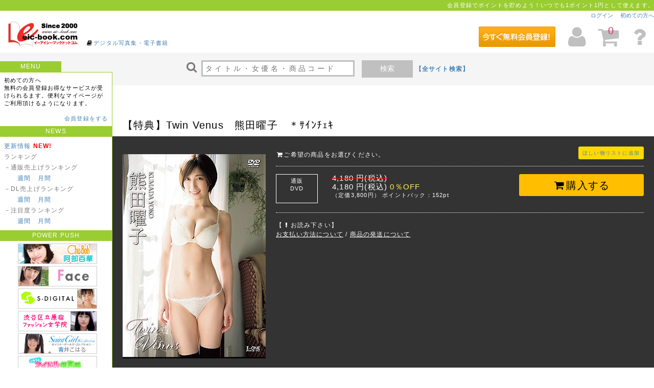

--- FILE ---
content_type: text/html; charset=UTF-8
request_url: https://www.eic-book.com/product/detail/1512311
body_size: 35966
content:
<!DOCTYPE HTML>
<html lang="ja">
<head>
<meta charset="UTF-8">
<meta http-equiv="X-UA-Compatible" content="IE=edge,chrome=1" />
<meta http-equiv="Content-Type" content="text/html; charset=UTF-8" />
<meta http-equiv="content-style-type" content="text/css" />
<meta http-equiv="content-script-type" content="text/javascript" />
<title>【特典】Twin Venus　熊田曜子　＊ｻｲﾝﾁｪｷ | グラビアDVD通販 EIC-BOOK</title>
<meta name="keywords" content="熊田曜子, 美尻, 巨乳, 芸能人, 浴衣・着物, アイドルワン, ラインコミュニケーションズ, EIC-BOOK" />
<meta name="description" content="グラビア界が誇るLiving Legend熊田曜子。折々の軌跡が交錯し、依然進化し続ける美ボディはまさに奇跡！！グラビアアイコンの名に恥じないセクシー映像に歓喜せよっ！！" />
<link rel="canonical" href="https://www.eic-book.com/product/detail/1512311" />
<meta property="og:title" content="【特典】Twin Venus　熊田曜子　＊ｻｲﾝﾁｪｷ | グラビアDVD通販 EIC-BOOK">
<meta property="og:description" content="グラビア界が誇るLiving Legend熊田曜子。折々の軌跡が交錯し、依然進化し続ける美ボディはまさに奇跡！！グラビアアイコンの名に恥じないセクシー映像に歓喜せよっ！！">
<meta property="og:url" content="https://www.eic-book.com/product/detail/1512311">
<meta property="og:image" content="http://img.idol-mile.com/book/product/h4/pp_1512311.jpg">
<meta property="og:site_name" content="EIC-BOOK">
<meta property="og:type" content="website">
<meta property="og:locale" content="ja_JP">
<meta name="application-name" content="EIC-BOOK"/>
<meta name="msapplication-tooltip" content="DVD, Blu-rayの通信販売, 動画配信, 電子書籍（写真集）の販売サイト"/>
<meta name="msapplication-starturl" content="/"/>
<meta name="twitter:card" content="summary_large_image">
<meta name="twitter:site" content="EIC-BOOK|アイドル, グラビア, 水着のDVD, 写真集, 動画 通販サイト">
<meta name="twitter:title" content="【特典】Twin Venus　熊田曜子　＊ｻｲﾝﾁｪｷ | グラビアDVD通販 EIC-BOOK">
<meta name="twitter:description" content="グラビア界が誇るLiving Legend熊田曜子。折々の軌跡が交錯し、依然進化し続ける美ボディはまさに奇跡！！グラビアアイコンの名に恥じないセクシー映像に歓喜せよっ！！">
<meta name="twitter:image" content="http://img.idol-mile.com/book/product/h4/pp_1512311.jpg">

    <link rel="shortcut icon" href="/favicon/bk_favicon.ico" />
    <link href="/eic-book/css/base.css" type="text/css" rel="stylesheet" media="all" />
<link href="/eic-book/css/cmn.css" type="text/css" rel="stylesheet" media="all" />
<link href="/eic-book/css/wideslider.css" type="text/css" rel="stylesheet" media="screen" />
<link rel="stylesheet" href="//maxcdn.bootstrapcdn.com/font-awesome/4.3.0/css/font-awesome.min.css">
<link href="/eic-book/css/slick.css" type="text/css" rel="stylesheet" media="all" />
<link href="/eic-book/css/slick-theme.css" type="text/css" rel="stylesheet" media="all" />
<link href="/eic-book/css/darktooltip.css" type="text/css" rel="stylesheet" media="all" />
<link href="/eic-book/css/tinytools.toggleswitch.css" type="text/css" rel="stylesheet" media="all" />
<!--[if lt IE 9]>
<script src="http://css3-mediaqueries-js.googlecode.com/svn/trunk/css3-mediaqueries.js"></script>
<script src="http://cdnjs.cloudflare.com/ajax/libs/respond.js/1.4.2/respond.min.js"></script>
<script src="http://html5shim.googlecode.com/svn/trunk/html5.js"></script>
<![endif]-->
<script src="//statics.a8.net/a8sales/a8sales.js"></script>
</head>

<body>
<script>
  (function(i,s,o,g,r,a,m){i['GoogleAnalyticsObject']=r;i[r]=i[r]||function(){
  (i[r].q=i[r].q||[]).push(arguments)},i[r].l=1*new Date();a=s.createElement(o),
  m=s.getElementsByTagName(o)[0];a.async=1;a.src=g;m.parentNode.insertBefore(a,m)
  })(window,document,'script','https://www.google-analytics.com/analytics.js','ga');

  ga('create', 'UA-78065831-1', 'auto');
  ga('send', 'pageview');

</script>

<header>
<div id="hd">
<a name="pgTop" id="pgTop"></a>

<div class="hdU">


会員登録でポイントを貯めよう！いつでも1ポイント1円として使えます。
</div>

<div class="hdUM">
<a href="/login">ログイン</a>
　<a href="http://blog-eic-book.com/support/01/01a/">初めての方へ</a>
</div>

<div class="hdL">
<h1><a href="/"><img src="/eic-book/img/logo.gif" alt="EIC-BOOK.COM"></a>
<span><i class="fa fa-book fa-fw"></i><a href="https://www.dl-laby.jp/">デジタル写真集・電子書籍</a></span></h1>
</div><div class="hdR" >

                <div class="freeEnt">
            <a href="https://www.idol-mile.com/register/step1">
            <img src="/img/freeEnt.png" alt="無料登録はこちら">
        </div>
        
	<span class="HDmypage" data-tooltip="#HDmypage"><i class="fa fa-user fa-4x fa-fw"></i></span>

	<div id="HDmypage">
		<div class="userTip">
			<p class="userTipTtl"><strong>マイページ</strong> By idol-mile</p>
			<p class="userTipInfo">idol-mileはお客様の会員情報を取り扱うマイページとしてご利用いただけます。</p>
			<ul>
								<li><a href="/login"><i class="fa fa-sign-in fa-fw"></i> ログイン</a>
				<li><a href="https://www.idol-mile.com/register/step1"><i class="fa fa-user fa-fw"></i> 会員登録</a>
											</ul>
		</div>
	</div>

	<span class="HDcart" data-tooltip="#HDcart">
            <i class="fa fa-shopping-cart fa-4x fa-fw"></i>
            <p class="count">0</p>
        </span>

	<div id="HDcart">
		<div class="cartTip">
			<p class="cartTipU">ご注文金額（0点）<br><strong>0</strong>円</p>
			<p class="cartTipD"><a href="/cart">ご購入画面へ</a></p>
		</div>
	</div>
	<a href="http://blog-eic-book.com/support/05/05b/"><i class="fa fa-question fa-4x fa-fw"></i></a>
</div>
<div class="hdD">
	<form action="/search" role ="search" method="get" class="top_search">
		<i class="fa fa-search fa-2x fa-fw"></i>
		<input class="search" type="search" autocomplete="off" name="q" value="" id="search_query" placeholder="タイトル・女優名・商品コード" required>
		<button class="searchBt" type="submit" value="">検索</button>
					<a href="https://www.idol-mile.com/" class="tx12px bold">【全サイト検索】</a>
				<!--<input type="hidden" name="_token" value=zRk7o9IFP8wg9d6yUlo6oRkDC31IRxXfMlVm1vJ4 />-->
		<!--<input  type="hidden" name="q" value="">-->
	</form>
</div>
</div>
</header>


<div id="con20">
<nav>
<div id="navL">
<strong class="navTtlS">MENU</strong>

<div class="con">
<p>初めての方へ<br>
無料の会員登録お得なサービスが受けられるます。便利なマイページがご利用頂けるようになります。</p>
<p class="RightTx"><a href="https://www.idol-mile.com/register/step1">会員登録をする</a></p>

	<!-- menul.php -->

<strong class="navTtl">NEWS</strong>
<ul>
<li><a href="/update_info">更新情報</a> <span class="red01 bold">NEW!</span></li>
<li>ランキング</li>
<li>－通販売上げランキング<br>
　　<a href="/ranking/sales/week"id="sale_w" >週間</a>　<a href="/ranking/sales/month" id="sale_m">月間</a>
</li>
<li>－DL売上げランキング<br>
　　<a href="/ranking/download/week"id="dl_w">週間</a>　<a href="/ranking/download/month"id="dl_m">月間</a>
</li>
<li>－注目度ランキング<br>
　　<a href="/ranking/pv/week"id="disp_w">週間</a>　<a href="/ranking/pv/month"id="disp_m">月間</a>
</li>
</ul>


<!--+++++++++++++++++++++++++++++++++++++++++++-->

<strong class="navTtl">POWER PUSH</strong>

<div class="padUD5">

<!--消さないで
<div class="dot01 mrgD10 padD10"></div>
++++++++++++++++++++++++++++++++++++++ -->


<div class="dot01 mrgD10 padD10">

<a class="padL5" onclick="ga('send', 'event', 'banner', 'LEFT02【左】', 'Chu→Boh【左】');" href="https://www.eic-book.com/search?maker_id=1017"><img src="/inc-img/book/200522/L02.jpg" alt="Chu→Boh" /></a><br>
<a class="padL5" onclick="ga('send', 'event', 'banner', 'LEFT03【左】', 'フェイス【左】');" href="https://www.eic-book.com/search?maker_id=2804"><img src="/inc-img/book/200306/L02.jpg" alt="フェイス" /></a><br>
<a class="padL5" onclick="ga('send', 'event', 'banner', 'LEFT04【左】', 'エスデジタル【左】');" href="https://www.eic-book.com/search?maker_id=1601"><img src="/inc-img/book/200313/L01.jpg" alt="エスデジタル" /></a><br>
<a class="padL5" onclick="ga('send', 'event', 'banner', 'LEFT05【左】', '渋谷区立原宿ファッション女学院【左】');" href="https://www.eic-book.com/search?series=%E6%B8%8B%E8%B0%B7%E5%8C%BA%E7%AB%8B%E5%8E%9F%E5%AE%BF%E3%83%95%E3%82%A1%E3%83%83%E3%82%B7%E3%83%A7%E3%83%B3%E5%A5%B3%E5%AD%A6%E9%99%A2&series_id=8488"><img src="/inc-img/book/200522/L01.jpg" alt="渋谷区立原宿ファッション女学院" /></a><br>
<a class="padL5" onclick="ga('send', 'event', 'banner', 'LEFT06【左】', 'セイント・ガールズ・コレクション【左】');" href="https://www.eic-book.com/search?web_product_code=SGC"><img src="/inc-img/book/200626/L01.jpg" alt="セイント・ガールズ・コレクション" /></a><br>
<a class="padL5" onclick="ga('send', 'event', 'banner', 'LEFT07【左】', 'フレッシュアイドル倶楽部【左】');" href="https://www.eic-book.com/search?flg=sp_file_flg&sort=asc_sale_day&maker_id=47"><img src="/inc-img/book/190329/L01.jpg" alt="フレッシュアイドル倶楽部" /></a><br>
<a class="padL5" onclick="ga('send', 'event', 'banner', 'LEFT08【左】', '竹書房【左】');" href="https://www.eic-book.com/search?maker_id=15&adult_flg=false"><img src="/inc-img/book/200313/L02.jpg" alt="竹書房" /></a><br>
<a class="padL5" onclick="ga('send', 'event', 'banner', 'LEFT09【左】', 'くすぐり学園【左】');" href="https://www.eic-book.com/search?series=%E3%81%8F%E3%81%99%E3%81%90%E3%82%8A%E5%AD%A6%E5%9C%92%E9%96%A2%E9%80%A3%E3%82%B7%E3%83%AA%E3%83%BC%E3%82%BA&series_id=3186"><img src="/inc-img/book/191115/L01.jpg" alt="くすぐり学園" /></a><br>
<a class="padL5" onclick="ga('send', 'event', 'banner', 'LEFT10【左】', 'ケイエイチプロモーション【左】');" href="https://www.eic-book.com/search?maker_id=29"><img src="/inc-img/book/200207/L02.jpg" alt="ケイエイチプロモーション" /></a><br>
<a class="padL5" onclick="ga('send', 'event', 'banner', 'LEFT11【左】', 'グラビア学園【左】');" href="https://www.eic-book.com/search?maker_id=2461"><img src="/inc-img/book/191213/L01.jpg" alt="グラビア学園" /></a><br>


</div><!--消さないで++++++++++++++++++++++++++++++++++++++ -->


【電子書籍ラビリンス】<br>
<a class="padL5" onclick="ga('send', 'event', 'banner', 'LEFT14【左】', 'moeccoバックナンバー完全デジタル化【左】');" href="https://www.dl-laby.jp/search?sort=desc_sale_day&maker_id=128"><img src="/inc-img/book/200522/L03.jpg" alt="moeccoバックナンバー完全デジタル化" /></a><br>
<a class="padL5" onclick="ga('send', 'event', 'banner', 'LEFT15【左】', 'Chu→Boh(PDF)【左】');" href="https://www.dl-laby.jp/search?maker_id=1073"><img src="/inc-img/book/190906/L03.jpg" alt="Chu→Boh(PDF)" /></a><br>



</div>

<!--+++++++++++++++++++++++++++++++++++++++++++-->


<!--+++++++++++++++++++++++++++++++++++++++++++-->

<strong class="navTtl">通販カテゴリ</strong>

<ul>

<li></li>
<!--+++++++++++++++++++++++++++++++++++++++++++-->
<li class="dot01 mrgD10 padD10">

</li>
<!--+++++++++++++++++++++++++++++++++++++++++++-->


<li><a href="/search?kind=1&size=120">DVD全商品</a><br>
　<a href="/search?kind=1&reserve=true&size=120">予約</a>｜<a href="/search?kind=1&reserve=false&size=120">販売中</a>
</li>
<li><a href="/search?kind=2&size=120">Blu-ray Disk</a><br>
　<a href="/search?kind=2&reserve=true&size=120">予約</a>｜<a href="/search?kind=2&reserve=false&size=120">販売中</a>
</li>

<li><a href="/search?media=6&reserve=false&size=120">書籍（写真集・MOOK）</a></li>
<li><a class="l05" href="/search?kind=3&size=120">特典付き商品</a></li>
<li><a class="l05" href="/search?kind=4&sort=desc_sale_day&sale_status=1&size=120">特価商品</a></li>
</ul>

<strong class="navTtl">ダウンロードカテゴリ</strong>
<ul>

<li>ダウンロード一覧</li>
<li><a href="/search?popular=true&size=120">－人気順</a></li>
<li><a href="/search?sort=desc_sale_day&flg=file_flg&size=120">－発売日順</a></li>
<li><a href="/search?flg=file_flg&sort=desc_file_regist_datetime">－配信開始順</a></li>
<li class="tx12px"><a href="/search?flg=sp_file_flg&size=120">－マルチデバイス対応商品</a></li>
<li><a href="/search?sort=asc_value&flg=file_flg&size=120">－価格の安い順</a></li>
<li><a href="/search?sort=desc_value&flg=file_flg&size=120">－価格の高い順</a></li>



<li>高画質ダウンロード一覧</li>
<li><a href="/search?genre_name=%E9%AB%98%E7%94%BB%E8%B3%AADL%E5%AF%BE%E5%BF%9C&reserve=false&size=120">－高画質全商品</a></li>
<li><a class="l05" href="/search?flg=high_vision&reserve=false&size=120">－フルＨＤ画質</a></li>

<!--<li><a href="list.html">－4K画質（準備中）</a>-->
<li><a href="/search?genre_name=EIC-BOOK独占DL商品&reserve=false&size=120">独占ダウンロード</a></li>

<li><a href="/search?media=32&size=120">配信専用</a></li>

<li><a href="https://www.dl-laby.jp/search?media=7&size=120">PDF写真集</a></li>
<li><a href="https://www.dl-laby.jp/search?media=12&size=120">JPG写真集</a></li>

</ul>


<strong class="navTtl">SEARCH</strong>

<ul>
<li>モデル名から探す
<li>
<a href="/search/model?kana=ア">あ</a>　<a href="/search/model?kana=イ">い</a>　<a href="/search/model?kana=ウ">う</a>　<a href="/search/model?kana=エ">え</a>　<a href="/search/model?kana=オ">お</a>　<br>
<a href="/search/model?kana=カ">か</a>　<a href="/search/model?kana=キ">き</a>　<a href="/search/model?kana=ク">く</a>　<a href="/search/model?kana=ケ">け</a>　<a href="/search/model?kana=コ">こ</a>　<br>
<a href="/search/model?kana=サ">さ</a>　<a href="/search/model?kana=シ">し</a>　<a href="/search/model?kana=ス">す</a>　<a href="/search/model?kana=セ">せ</a>　<a href="/search/model?kana=ソ">そ</a>　<br>
<a href="/search/model?kana=タ">た</a>　<a href="/search/model?kana=チ">ち</a>　<a href="/search/model?kana=ツ">つ</a>　<a href="/search/model?kana=テ">て</a>　<a href="/search/model?kana=ト">と</a>　<br>
<a href="/search/model?kana=ナ">な</a>　<a href="/search/model?kana=ニ">に</a>　<a href="/search/model?kana=ヌ">ぬ</a>　<a href="/search/model?kana=ネ">ね</a>　<a href="/search/model?kana=ノ">の</a>　<br>
<a href="/search/model?kana=ハ">は</a>　<a href="/search/model?kana=ヒ">ひ</a>　<a href="/search/model?kana=フ">ふ</a>　<a href="/search/model?kana=ヘ">へ</a>　<a href="/search/model?kana=ホ">ほ</a>　<br>
<a href="/search/model?kana=マ">ま</a>　<a href="/search/model?kana=ミ">み</a>　<a href="/search/model?kana=ム">む</a>　<a href="/search/model?kana=メ">め</a>　<a href="/search/model?kana=モ">も</a>　<br>
<a href="/search/model?kana=ヤ">や</a>　<a href="/search/model?kana=ユ">ゆ</a>　<a href="/search/model?kana=ヨ">よ</a>　<br>
<a href="/search/model?kana=ラ">ら</a>　<a href="/search/model?kana=リ">り</a>　<a href="/search/model?kana=ル">る</a>　<a href="/search/model?kana=レ">れ</a>　<a href="/search/model?kana=ロ">ろ</a>　<br>
<a href="/search/model?kana=ワ">わ</a>　<a href="/search/model?kana=ヲ">を</a>　<a href="/search/model?kana=ン">ん</a>　
</ul>

<ul>
<li><!--<a href="/search/maker">-->メーカーから探す<!--</a>--></li>
<li><a href="/search/maker?kana=a">あ</a>　<a href="/search/maker?kana=ka">か</a>　<a href="/search/maker?kana=sa">さ</a>　<a href="/search/maker?kana=ta">た</a>　<a href="/search/maker?kana=na">な</a><br>
<a href="/search/maker?kana=ha">は</a>　<a href="/search/maker?kana=ma">ま</a>　<a href="/search/maker?kana=ya">や</a>　<a href="/search/maker?kana=ra">ら</a>　<a href="/search/maker?kana=wa">わ</a></li>
</ul>

<ul>
<li><!--<a href="/search/series">-->シリーズから探す<!--</a>--></li>
<li><a href="/search/series?kana=a">あ</a>　<a href="/search/series?kana=ka">か</a>　<a href="/search/series?kana=sa">さ</a>　<a href="/search/series?kana=ta">た</a>　<a href="/search/series?kana=na">な</a><br>
<a href="/search/series?kana=ha">は</a>　<a href="/search/series?kana=ma">ま</a>　<a href="/search/series?kana=ya">や</a>　<a href="/search/series?kana=ra">ら</a>　<a href="/search/series?kana=wa">わ</a></li>
</ul>

<ul>
<li><a class="l05" href="/search?sort=desc_sale_day&sample_movie=sample_movie&size=120">サンプル動画有</a></li>
</ul>


</div><!--/con-->

<!--
<div class="con">
<strong class="navTtl mrgD10">セキュリティ</strong>-->
<!-- GeoTrust Smart Icon tag. Do not edit. -->
<!--<script language="JavaScript" type="text/javascript" charset="Shift_JIS" src="//smarticon.geotrust.com/si.js"></script>
<br>
</div>
-->

<div class="con">
<strong class="navTtl mrgD10">お支払い方法</strong>
<img src="/eic-book/img/kessai.gif">
</div>


<div class="con">
<strong class="navTtl">商品の梱包について</strong>
<p class="padUD5">
通販商品の梱包について<br>外側から中身が分からないようになっています。プライバシーを守って簡単、便利にご利用いただけます
</p>
</div>



<div class="con">
<strong class="navTtl">スマートホン/タブレット</strong>
<img src="/inc-img/book/qr_book.gif">
</div>








<!-- /menul.php -->







</div>
</nav>
<article>
<div id="dtTtlU">


<!-- bndetail.php -->

<div class="tx15px mrgD25 CenterTx bold red02">
<!--
【1/13まで】エスデジタルキャンペーン実施中　【DL半額！】<br>
★★★<a href="https://www.eic-book.com/search?flg=file_flg&sort=asc_file_regist_datetime&size=60&q=&maker_id=1601">エスデジタル＜全商品＞　ダウンロード50％OFF</a>★★★
-->
</div>

<!-- /bndetail.php -->

<!--<strong class="perOff">通販0％OFF</strong>-->
</div>
<div id="dtTtlD"><h1>【特典】Twin Venus　熊田曜子　＊ｻｲﾝﾁｪｷ</h1></div>



<div id="dtTop">

<div id="dtTopL">
<a href="https://img.idol-mile.com/book/product/h4/pp_1512311.jpg" class="dtMainPic" title="【特典】Twin Venus　熊田曜子　＊ｻｲﾝﾁｪｷ 表紙画像">
<div class="relative">
<img src="https://img.idol-mile.com/book/product/pp_1512311l.jpg" alt="【特典】Twin Venus　熊田曜子　＊ｻｲﾝﾁｪｷ 表紙画像" width="200px">
</div>
</a>
<br>
<i class="fa fa-search fa-fw"></i>画像を拡大する
</div>


<div id="dtTopR">
<i class="fa fa-shopping-cart fa-fw mrgUD10"></i>ご希望の商品をお選びください。
<strong class="addWish"><a href="/wish/1512311" >ほしい物リストに追加</a></strong>
<hr>
<div class="buyMain">
<a href="/cart/on_sale/1512311" class="buyBtn"value="1512311" ><i class="fa fa-shopping-cart fa-fw"></i>購入する</a>
<div class="buyMedia">通販<br>DVD</div>
<div class="buyPrice"><strong>
<span style="text-decoration: line-through;color: red;"><span style="color: white;">4,180 円(税込)</span></span><br>4,180
円(税込) <span class="yellow01">
0％OFF
</span></strong><br>
（定価3,800円） ポイントバック：152pt</div>
</div>



<p class="mrgD10">
【<i class="fa fa-exclamation fa-fw"></i>お読み下さい】<br>
<a href="http://blog-eic-book.com/support/02/02a/#008768" target="_blank">お支払い方法について</a>
/ <a href="http://blog-eic-book.com/support/02/02b/" target="_blank">商品の発送について</a>
</p>

</div><!--/dtTopR-->
</div><!--dtTop-->




<div id="mainCon">
<div id="dtSpec">

<div id="dtSpecL" >
<div id="">
<div class="detailMN">
<video controls poster="">
<source src="https://flv.idol-mile.com/mp4/book/1512311.mp4">
<p>動画を再生するには、videoサポートしたブラウザが必要です。</p>
</video>
<br>
</div>
</div>
</div>

<div id="dtSpecR">
<table>
<tr>
<th>メディア</th>
<td>
<a href="/search?media=3">DVD</a>
</td>
</tr>
<tr>
<th>出演者</th>
<td>
<h2 class="inline"><a href="/search?model_name=熊田曜子&model_id=429">熊田曜子</a></h2>
</td>
</tr>
<tr>
<th>監督・スタッフ</th>
<td>
</td>
</tr>
<tr>
<th>発売日</th>
<td><a href="/search?ym=2020-05&day=20">2020-05-20</a></td>
</tr>
<tr>
<th>メーカー</th>
<td><strong><a href="/search?maker=ラインコミュニケーションズ&maker_id=18">ラインコミュニケーションズ</a></strong></td>
</tr>
<tr>
<th>レーベル</th>
<td><strong><a href="/search?label=&label_id="></a></strong></td>
</tr>
<tr>
<th>収録時間</th>
<td>90分</td>
</tr>
<tr>
<th>商品コード</th>
<td>LCDV-41018  【他の<a href="/search?web_product_code=LCDV">LCDV</a>品番を探す】</td>
</tr>
<tr>
<th>シリーズ</th>
<td>
<strong><a href="/search?series=アイドルワン&series_id=5234">アイドルワン</a></strong>
</td>
</tr>
<tr>
<th>ジャンル</th>
<td>
スタイル
<strong><a href="/search?genre_name=美尻">美尻</a></strong>
<strong><a href="/search?genre_name=巨乳">巨乳</a></strong>
<br>
女優ジャンル
<strong><a href="/search?genre_name=芸能人">芸能人</a></strong>
<br>
衣装
<strong><a href="/search?genre_name=浴衣・着物">浴衣・着物</a></strong>
<br>
</td>
</tr>
</table>
</div>

<h3 class="specTtl">商品の説明</h3>
<p>
グラビア界が誇るLiving Legend熊田曜子。折々の軌跡が交錯し、依然進化し続ける美ボディはまさに奇跡！！グラビアアイコンの名に恥じないセクシー映像に歓喜せよっ！！
</p>




<h3 class="specTtl">特典詳細</h3>

<p>

今なら特典として「<font color="#ff3333"><b>ｻｲﾝﾁｪｷ</b></font>」が付属します。<br>
<u>数に限りがございます。なくなり次第終了とさせていただきます。</u><br>
ご注文お手続き完了時点で在庫を確保いたします。カートに商品が入っている場合でも在庫は確保されていないのでご注意ください。<br>
また、コンビニ決済をご利用の場合は店頭でお支払いいただいた時点でお手続き完了となります。<br>
<u>お支払いまでの間に完売となった場合は特典のご用意ができません</u>ので特にご注意くださいますようお願い申し上げます。<br>
特典は通販にのみ付属いたします。(ダウンロード商品にはつきません。)

</p>


<a href="/upload/book/samplecap2/1512311/1512311_01_l.jpg" class="dtSamplePic" title="【特典】Twin Venus　熊田曜子　＊ｻｲﾝﾁｪｷ"><img class="" src="/upload/book/samplecap2/1512311/1512311_01.jpg" alt="【特典】Twin Venus　熊田曜子　＊ｻｲﾝﾁｪｷ" width="200px">
</a></a>









<div class="dtRelate">
<h3>【関連商品】　美尻　【一覧件数：10件】</h3>
<div class="dtItem">
<div><a href="/product/detail/1516428">

<img src="https://img.idol-mile.com/book/product/pp_1516428l.jpg" alt="Petite/成瀬かのん">
<p>Petite/成瀬かのん</a><br>
<a href="/search?q=成瀬かのん">成瀬かのん</a>
</p>
</div>
<div><a href="/product/detail/1516435">
<img src="/img/nowpri200.gif">
<p>水湊まり花/タイトル未定</a><br>
<a href="/search?q=水湊まり花">水湊まり花</a>
</p>
</div>
<div><a href="/product/detail/1516396">
<img src="/img/nowpri200.gif">
<p>朝比奈祐未  綺麗で痴女な祐未姉さん</a><br>
<a href="/search?q=朝比奈祐未">朝比奈祐未</a>
</p>
</div>
<div><a href="/product/detail/1516402">
<img src="/img/nowpri200.gif">
<p>椚マイカ  My Sweet HIP</a><br>
<a href="/search?q=椚マイカ">椚マイカ</a>
</p>
</div>
<div><a href="/product/detail/1516387">
<img src="/img/nowpri200.gif">
<p>幕田みゆ/タイトル未定</a><br>
<a href="/search?q=幕田みゆ">幕田みゆ</a>
</p>
</div>
<div><a href="/product/detail/1516370">

<img src="https://img.idol-mile.com/book/product/pp_1516370l.jpg" alt="真中つぐ/つぐ色のしずく">
<p>真中つぐ/つぐ色のしずく</a><br>
<a href="/search?q=真中つぐ">真中つぐ</a>
</p>
</div>
<div><a href="/product/detail/1516362">

<img src="https://img.idol-mile.com/book/product/pp_1516362l.jpg" alt="天音鈴菜/Fresh Venus">
<p>天音鈴菜/Fresh Venus</a><br>
<a href="/search?q=天音鈴菜">天音鈴菜</a>
</p>
</div>
<div><a href="/product/detail/1516332">

<img src="https://img.idol-mile.com/book/product/pp_1516332l.jpg" alt="宮川みやび/みやび先生のヒミツ">
<p>宮川みやび/みやび先生のヒミツ</a><br>
<a href="/search?q=宮川みやび">宮川みやび</a>
</p>
</div>
<div><a href="/product/detail/1516328">

<img src="https://img.idol-mile.com/book/product/pp_1516328l.jpg" alt="船岡咲/ありがとうが咲く度に">
<p>船岡咲/ありがとうが咲く度に</a><br>
<a href="/search?q=船岡咲">船岡咲</a>
</p>
</div>
<div><a href="/product/detail/1516325">

<img src="https://img.idol-mile.com/book/product/pp_1516325l.jpg" alt="小森あきほ/White Angel">
<p>小森あきほ/White Angel</a><br>
<a href="/search?q=小森あきほ">小森あきほ</a>
</p>
</div>
</div>
</div>




<h3 class="specTtl"><img class="mid" src="https://www.dl-laby.jp/dl-laby/img/logo.gif" width="50">
姉妹サイト「<a href="https://www.dl-laby.jp/">ラビリンス</a>」で好評発売中 - 大人気電子書籍（PDF/JPG/WMV）一覧</h3>



<div class="boxLb mrgD10">



<div class="dtItem">

<div><a onclick="ga('send', 'event', 'banner', 'DTL01', 'LABY詳細下スライダー');" href="https://www.dl-laby.jp/product/detail/20972"><img src="https://img.idol-mile.com/laby/product/pp_20972l.jpg" alt="SwingGirl　ゆうみちゃん デジタル写真集Part.3"></a></div>
<div><a onclick="ga('send', 'event', 'banner', 'DTL02', 'LABY詳細下スライダー');"href="https://www.dl-laby.jp/product/detail/19664"><img src="https://img.idol-mile.com/laby/product/pp_19664l.jpg" alt="IDOL FARM　美咲あい　デジタル写真集 Vol.04"></a></div>
<div><a onclick="ga('send', 'event', 'banner', 'DTL03', 'LABY詳細下スライダー');"href="https://www.dl-laby.jp/product/detail/20730"><img src="https://img.idol-mile.com/laby/product/pp_20730l.jpg" alt="みぃつけたっ！ れいちゃん デジタル写真集Part.2"></a></div>
<div><a onclick="ga('send', 'event', 'banner', 'DTL04', 'LABY詳細下スライダー');"href="https://www.dl-laby.jp/product/detail/26154"><img src="https://img.idol-mile.com/laby/product/pp_26154l.jpg" alt="ひなぴよ　二葉姫奈　デジタル写真集 VOL.01"></a></div>
<div><a onclick="ga('send', 'event', 'banner', 'DTL05', 'LABY詳細下スライダー');"href="https://www.dl-laby.jp/product/detail/20736"><img src="https://img.idol-mile.com/laby/product/pp_20736l.jpg" alt="透明な虹 ビターテイスト さきちゃん デジタル写真集"></a></div>
<div><a onclick="ga('send', 'event', 'banner', 'DTL06', 'LABY詳細下スライダー');"href="https://www.dl-laby.jp/product/detail/27257"><img src="https://img.idol-mile.com/laby/product/pp_27257l.jpg" alt="じゅーしーふるーつ　石田果子　デジタル写真集 VOL.03"></a></div>
<div><a onclick="ga('send', 'event', 'banner', 'DTL07', 'LABY詳細下スライダー');"href="https://www.dl-laby.jp/product/detail/19675"><img src="https://img.idol-mile.com/laby/product/pp_19675l.jpg" alt="まいっちんぐ❤　井上舞"></a></div>
<div><a onclick="ga('send', 'event', 'banner', 'DTL08', 'LABY詳細下スライダー');"href="https://www.dl-laby.jp/product/detail/22125"><img src="https://img.idol-mile.com/laby/product/pp_22125l.jpg" alt="IDOL FARM　加藤彩弥　デジタル写真集　Vol.02"></a></div>
<div><a onclick="ga('send', 'event', 'banner', 'DTL09', 'LABY詳細下スライダー');"href="https://www.dl-laby.jp/product/detail/23852"><img src="https://img.idol-mile.com/laby/product/pp_23852l.jpg" alt="ぜったいりょういき　黒崎稜　デジタル写真集 VOL.02"></a></div>
<div><a onclick="ga('send', 'event', 'banner', 'DTL10', 'LABY詳細下スライダー');"href="https://www.dl-laby.jp/product/detail/22669"><img src="https://img.idol-mile.com/laby/product/pp_22669l.jpg" alt="気まぐれ女子高生file　『しょうこ　高2　写真集 Vol.07』"></a></div>
<div><a onclick="ga('send', 'event', 'banner', 'DTL11', 'LABY詳細下スライダー');"href="https://www.dl-laby.jp/product/detail/26155"><img src="https://img.idol-mile.com/laby/product/pp_26155l.jpg" alt="桜色の笑顔　高丘桜子　デジタル写真集 VOL.02"></a></div>
<div><a onclick="ga('send', 'event', 'banner', 'DTL12', 'LABY詳細下スライダー');"href="https://www.dl-laby.jp/product/detail/26358"><img src="https://img.idol-mile.com/laby/product/pp_26358l.jpg" alt="にっこりお　宮園梨織　デジタル写真集 VOL.03"></a></div>
<div><a onclick="ga('send', 'event', 'banner', 'DTL13', 'LABY詳細下スライダー');"href="https://www.dl-laby.jp/product/detail/19668"><img src="https://img.idol-mile.com/laby/product/pp_19668l.jpg" alt="ときめき☆　高岡未來"></a></div>
<div><a onclick="ga('send', 'event', 'banner', 'DTL14', 'LABY詳細下スライダー');"href="https://www.dl-laby.jp/product/detail/21861"><img src="https://img.idol-mile.com/laby/product/pp_21861l.jpg" alt="制服美少女 Girlz HIGH！千尋　写真集vol.1"></a></div>
<div><a onclick="ga('send', 'event', 'banner', 'DTL15', 'LABY詳細下スライダー');"href="https://www.dl-laby.jp/product/detail/22095"><img src="https://img.idol-mile.com/laby/product/pp_22095l.jpg" alt="常保優花/ミルキーワッフル"></a></div>
<div><a onclick="ga('send', 'event', 'banner', 'DTL16', 'LABY詳細下スライダー');"href="https://www.dl-laby.jp/product/detail/20773"><img src="https://img.idol-mile.com/laby/product/pp_20773l.jpg" alt="気まぐれ女子高生file　『みゆ　高1　写真集 Vol.01』"></a></div>
<div><a onclick="ga('send', 'event', 'banner', 'DTL17', 'LABY詳細下スライダー');"href="https://www.dl-laby.jp/product/detail/26755"><img src="https://img.idol-mile.com/laby/product/pp_26755l.jpg" alt="がんばる～み　石野瑠見　デジタル写真集 VOL.05"></a></div>
<div><a onclick="ga('send', 'event', 'banner', 'DTL18', 'LABY詳細下スライダー');"href="https://www.dl-laby.jp/product/detail/25291"><img src="https://img.idol-mile.com/laby/product/pp_25291l.jpg" alt="ひかる季節　高橋ひかる"></a></div>
<div><a onclick="ga('send', 'event', 'banner', 'DTL19', 'LABY詳細下スライダー');"href="https://www.dl-laby.jp/product/detail/20727"><img src="https://img.idol-mile.com/laby/product/pp_20727l.jpg" alt="ふわふわ時間 あやちゃん デジタル写真集Part.1"></a></div>
<div><a onclick="ga('send', 'event', 'banner', 'DTL20', 'LABY詳細下スライダー');"href="https://www.dl-laby.jp/product/detail/27419"><img src="https://img.idol-mile.com/laby/product/pp_27419l.jpg" alt="無邪気な季節　伊沙李　デジタル写真集 VOL.03"></a></div>
<div><a onclick="ga('send', 'event', 'banner', 'DTL21', 'LABY詳細下スライダー');"href="https://www.dl-laby.jp/product/detail/18716"><img src="https://img.idol-mile.com/laby/product/pp_18716l.jpg" alt="ゆうなごっこ　山崎佑奈　デジタル写真集"></a></div>
<div><a onclick="ga('send', 'event', 'banner', 'DTL22', 'LABY詳細下スライダー');"href="https://www.dl-laby.jp/product/detail/24858"><img src="https://img.idol-mile.com/laby/product/pp_24858l.jpg" alt="るかの1ページ…"></a></div>
<div><a onclick="ga('send', 'event', 'banner', 'DTL23', 'LABY詳細下スライダー');"href="https://www.dl-laby.jp/product/detail/22094"><img src="https://img.idol-mile.com/laby/product/pp_22094l.jpg" alt="飯沼朱李/ピンクマーメイド"></a></div>
<div><a onclick="ga('send', 'event', 'banner', 'DTL24', 'LABY詳細下スライダー');"href="https://www.dl-laby.jp/product/detail/20546"><img src="https://img.idol-mile.com/laby/product/pp_20546l.jpg" alt="れお　小学6年生　03 1/2"></a></div>


</div>



<!--<div class="CenterTx pad10"></div>-->



<div class="tx12px RightTx">（注意：お会計はサイト毎になりますのでご注意下さい。）</div>
</div>











</div><!--/mainCon-->
</article>
</div><!--/con20-->


<footer>
<div id="footer">
<div id="footerU">

<ul>
<li><strong>グループサイト</strong></li>
<li><a href="https://www.idol-mile.com/">マイページ by idol-mile</a></li>
<li><a href="https://www.eic-book.com/">EIC-BOOK</a></li>
<li><a href="https://www.dl-laby.jp/">ラビリンス</a></li>
</ul>


<ul>
<li><strong>ご利用ガイド</strong></li>
<li><a href="http://blog-eic-book.com/support/01/01a/">初めての方へ</a></li></li>
<li><a href="https://www.idol-mile.com/register/step1">会員登録</a></li>
<li><a href="https://www.idol-mile.com/player">ダウンロード商品について</a></li>
<li><a href="http://blog-eic-book.com/support/05/05b/">よくある質問</a></li>
</ul>

<ul>
<li><a href="https://www.idol-mile.com/company">会社概要</a></li>
<li><a href="https://www.eic-book.com/ft_tokutei">特定商取引法に基づく表示</a></li>
<li><a href="https://www.idol-mile.com/ft_kiyaku">会員規約</a></li>
<li><a href="https://www.idol-mile.com/ft_privacy">個人情報のお取り扱いについて</a></li>
<li><a href="https://www.idol-mile.com/ft_menseki">免責事項</a></li>
<li><a href="http://blog-eic-book.com/support/01/01a/">お問い合わせ</a></li>
</ul>
</div>

<img src="https://www.idol-mile.com/access" width="0" height="0" />
<img src="https://www.dl-laby.jp/access" width="0" height="0" />
<img src="https://www.eic-book.com/access" width="0" height="0" />
<div id="footerD">
<address>Copyright &copy; 2008 有限会社ウェブサービス All Rights Reserved.</address>
<a href="#pgTop" class="ftAnchor">ページトップ</a>
</div>


</footer>

<!----------------JS-->
<script src="https://ajax.googleapis.com/ajax/libs/jquery/1.9.1/jquery.min.js"></script>
<script type="text/javascript" src="/eic-book/js/minmax.js"></script>
<script type="text/javascript" src="/eic-book/js/footerFixed.js"></script>
<script type="text/javascript" src="/eic-book/js/jquery.rwdImageMaps.js"></script>
<script type="text/javascript" src="/eic-book/js/simpleslider.js"></script>
<script type="text/javascript" src="/eic-book/js/wideslider.js"></script>
<script type="text/javascript" src="/eic-book/js/slick.js"></script>
<script type="text/javascript" src="/eic-book/js/jquery.darktooltip.js"></script>
<script type="text/javascript" src="/eic-book/js/jquery.lightpop-0.8.5.1.js"></script>
<script type="text/javascript" src="/eic-book/js/tinytools.toggleswitch.js"></script>
<script type="text/javascript" src="/eic-book/js/jquery.matchHeight.js"></script>
<script type="text/javascript" src="/eic-book/js/jquery.lazyload.min.js"></script>
<script type="text/javascript" src="/eic-book/js/cmn.js"></script>
<script type="text/javascript" src="/eic-book/js/jquery.jpostal.js"></script>

<noscript>このホームページは Java スクリプト機能対応ブラウザ用に作成されています。</noscript>

</body>
</html>

--- FILE ---
content_type: text/css
request_url: https://www.eic-book.com/eic-book/css/cmn.css
body_size: 41309
content:
/*@import url(http://fonts.googleapis.com/css?family=Oswald:400,700,300);*/
/*@import url(http://fonts.googleapis.com/earlyaccess/notosansjapanese.css);*/
/*
@import url(cmnsmallpc.css) screen and (max-width: 1200px);
@import url(cmntab.css) screen and (max-width: 850px);
@import url(cmnsmart.css) screen and (max-width: 450px);
*/

/*RESET-HTML----------*/
html, body, div, span, object, iframe,
h1, h2, h3, h4, h5, h6, p, blockquote, pre,
abbr, address, cite, code,
del, dfn, em, img, ins, kbd, q, samp,
small, strong, sub, sup, var,
b, i,
dl, dt, dd, ol, ul, li,
fieldset, form, label, legend,
table, caption, tbody, tfoot, thead, tr, th, td,
article, aside, canvas, details, figcaption, figure,
footer, header, hgroup, menu, nav, section, summary,
time, mark, audio, video {
margin:0;
padding:0;
border:0;
outline:0;
font-size:100%;
vertical-align:baseline;
background:transparent;
}
h1, h2, h3, h4, h5, h6 {
font-size: 12px !important;
font-weight: normal  }
img  {
text-decoration: none;
margin:           0;
padding:          0;
border-style:     none 
}
input:focus, texarea:focus, select:focus {
background-color: #f8f8ff }
address {
font-size:  11px;
font-style:  normal;
padding-top: 10px }
fieldset, img, hr, abbr, acronym {
border: 0 }

/*　iOSの装飾をリセット
input  {
-webkit-appearance: none;
 }
*/


input::-moz-focus-inner { /* Firefoxのボーダーとパディングをリセット */
  border: 0;
  padding: 0;
}


strong {
font-style: normal;
font-weight: bold }
table {
border-collapse: collapse;
}


select {
border: solid 1px #a9a9a9;
border-radius: 2px;
-webkit-appearance:none;
-moz-appearance:none;
appearance:none;
text-indent: 0.01px; /*Firefox用*/
    text-overflow: ""; /*Firefox用*/
}



/*BASIC----------*/
body     {
font-size: 12px;
font-family: メイリオ, Verdana, "ヒラギノ角ゴ Pro W3", "Hiragino Kaku Gothic Pro", Meiryo, "ＭＳ Ｐゴシック", sans-serif;
-webkit-text-size-adjust:100%;
line-height: 125%;
background-repeat: no-repeat;
background-position: center -35px;
text-align: center;
letter-spacing: 0.1em;
margin:           0;
padding:          0           
}

a:link     {
color:          #4682b4;
text-decoration: none }
a:visited    {
color: #000080 }
a:hover   {
color:          #ff8c00; }
a:hover img{
opacity:0.8;
filter:alpha(opacity=80);
-ms-filter: "alpha( opacity=80 )";
}
a:active  {
color: #c71585 }
#con20 {
min-width: 700px;
min-height: 3400px;
}

/*HEADER----------*/
#hd {
font-size: 11px;
position: relative;
overflow: hidden;
}

#hd .hdU {
color: #fff;
background-color: #9acd32;
text-align: right;
padding-top: 3px;
padding-bottom: 3px;
}
#hd .hdUM {
color: #808080;
text-align: right;
letter-spacing: 0;
padding-top: 2px;
}

#hd .hdL {
text-align: left;
position: relative;
padding-left: 15px;
}
.hdL span {
font-size: 11px;
position: absolute;
bottom: 10px;
padding-left: 15px;
}

#hd .hdR {
text-align: center;
position: absolute;
top: 50px;
right: 0;
}
.hdR i {
color: #c0c0c0;
}

.hdR .freeEnt {
float: left;
padding-top: 2px;
padding-right: 15px;
}


/*--------------------*/

#hd .hdD {
color: #7b7676;
background-color: #f5f5f5;
text-align: center;
clear: both;
padding-top: 15px;
padding-bottom: 15px;
border-top: 1px solid #fff;
border-bottom: 1px solid #fff;
}



/*++++++++++++++++++++++++++++++NENGA


#hd .hdD {
color: #7b7676;
background-color: #f5f5f5;
background-image: url(/eic-book/img/bgSummer.png);
background-repeat: repeat-x;
background-position: 0 center;
text-align: center;
clear: both;
padding-top: 15px;
padding-bottom: 15px;
border-top: 1px solid #fff;
border-bottom: 1px solid #fff;
}
.hdD a {
color: #fff;
}


+++++++++++++++++++++++++++++++++++++*/




.hdD .search {
font-size: 14px;
font-weight: normal !important;
letter-spacing: 0.3em;
width: 300px;
margin: 0 10px 0 0;
padding: 5px;
border: solid 3px #c0c0c0;
display: box;
border-radius: 0;
}

.hdD .searchBt {
color: #fff;
font-size: 14px;
background-color: #c0c0c0;
text-align: center;
width: 100px;
overflow: visible;
margin: 0;
padding: 5px;
border: solid 3px #c0c0c0;
display: box;
border-radius: 0;
}


input[type="submit"] {
  box-sizing: border-box; /* 幅にパディングを含めない */
}


/*TOOLTIP----------*/

.userTip {
font-size: 12px;
text-align: left;
letter-spacing: 0;
max-width: 175px;
}

.userTip a:link {
color: #ffd700;
margin: 0;
padding: 0;
}
.userTip a:hover {
text-decoration: underline;


}
.userTip a:visited {
color: #ffd700;

}
.userTipTtl {
font-size: 10px;
margin-bottom: 7px;
padding-bottom: 5px;
border-bottom: 1px solid #fff;

}

.userTipTtl strong {
font-size: 12px;
}

.userTipInfo {
font-size: 11px;
margin-bottom: 15px;
}

.userTip li {
margin-bottom: 5px;
list-style-type: none;
white-space: pre;
}

.cartTip {
font-size: 11px;
letter-spacing: 0;
max-width: 200px;
}
.cartTip a:link {
color: #ffd700;
margin: 0;
padding: 0;
}

.cartTip a:hover {
text-decoration: underline;
}

.cartTip a:visited {
color: #ffd700;
}

.cartTipU {
margin-bottom: 5px;
white-space: nowrap;
}
.cartTipU strong {
font-size: 14px;
}

.cartTipD {
text-align: right;
padding-top: 5px;
border-top: 1px solid #fff;
}
.HDcart {
position: relative;
}

.HDcart .count {
color: #d73765;
font-size: 20px;
text-align: center;
letter-spacing: 0;
position: absolute;
left: 10px;
bottom: 22px;
width: 45px;
}



/*NAVIGATION----------*/
#navL {
position: absolute;
top: 120px;
left: 0;
width: 220px;
z-index: 2;
float: left;
}
#navL .con {
background-color: #fff;
margin-bottom: 10px;
border-top: 1px solid #9acd32;
border-right: 1px solid #9acd32;
border-bottom: 1px solid #9acd32;
}

#navL .navTtlS {
color: #fff;
font-weight: normal;
background-color: #9acd32;
width: 120px;
padding-top: 3px;
padding-bottom: 3px;
display: block;
}

#navL p {
font-size: 11px;
text-align: left;
padding: 7.5px;
}

#navL .navTtl {
color: #fff;
font-weight: normal;
background-color: #9acd32;
padding-top: 3px;
padding-bottom: 3px;
display: block;
}

#navL ul {
color: #7b7676;
font-size: 12px;
line-height: 180%;
text-align: left;
padding: 7.5px;
list-style-type: none;
}
/*FOOTER----------*/
#footer {
background-color: #f5f5f5;
clear: both;
}
#footerU {
min-height: 100px;
margin: 0;
padding: 0;
border-top: 1px solid #dcdcdc;
}
#footerU ul {
width: 19%;
float: left;
margin: 0 0 0 5%;
padding: 30px 0 60px;
}
#footerU li {
line-height: 2.5em !important;
text-align: left;
margin: 0;
padding: 0;
list-style-type: none;
}
#footerU strong {
border-bottom: 1px dotted #a9a9a9;
display: block;



}
#footerD {
color: #fff;
background-color: #000;
position: relative;
clear: both;
margin: 0;
padding: 0;
}
#footerD address {
font-size: 10px;
margin: 0;
padding: 15px 0;
}
#footerD a:link {
color: #fff;
font-weight: bold;
text-decoration: none;
}
#footerD a:visited {
color: #f5f5f5;
text-decoration: none;
}
#footerD a:hover {
text-decoration: underline;
}
#footerD .ftAnchor {
color: #fff;
font-size: 11px;
background-color: #000;
text-decoration: none;
position: absolute;
right: 10px;
bottom: 40px;
padding: 5px 10px 10px;
}


#footerDD {
color: #fff;
background-color: #000;
width: 100%;
padding-top: 5px;
padding-bottom: 5px;
border-top: 1px solid #fff;
display: table;
}

#footerDD a {
color: #fff !important;
width: 49%;
float: left;
display: table-cell;
}

#footerDD a:last-child {
border-left: 1px dotted #fff;
}


/*CONTENTS----------*/
#mainCon {
overflow: hidden;
margin-left: 240px;
padding-right: 25px;
}
#mainConCrt {
width: 950px;
margin-left: auto;
overflow: hidden;
margin-right: auto;
}

/*BASIC-ICONS----------*/

.perOff {
color: #fff;
font-size: 10px;
font-weight: normal;
background-color: #f00;
text-align: center;
width: 125px;
overflow: hidden;
float: left;
margin-right: 5px;
margin-bottom: 5px;
padding-top: 2px;
padding-bottom: 2px;
border: solid 1px #f00;
display: block;
white-space: nowrap;
}
.perOffT {
color: #f00;
font-size: 10px;
font-weight: normal;
background-color: #fff;
text-align: center;
white-space: nowrap;
display: block;
margin-right: 5px;
width: 125px;
overflow: hidden;
float: left;
margin-bottom: 5px;
padding-top: 2px;
padding-bottom: 2px;
border: solid 1px;
}

.delFree {
color: #000;
font-size: 10px;
font-weight: normal;
background-color: #fff;
text-align: center;
width: 125px;
overflow: hidden;
float: left;
margin-right: 5px;
margin-bottom: 5px;
padding-top: 2px;
padding-bottom: 2px;
border: solid 1px;
display: block;
white-space: nowrap;
}
.newProd {
color: #4682b4;
font-size: 10px;
font-weight: normal;
background-color: #fff;
text-align: center;
width: 125px;
overflow: hidden;
float: left;
margin-right: 5px;
margin-bottom: 5px;
padding-top: 2px;
padding-bottom: 2px;
border: solid 1px;
display: block;
white-space: nowrap;
}
.dlProd {
color: #4682b4;
font-size: 10px;
font-weight: normal;
background-color: #addef8;
text-align: center;
white-space: nowrap;
display: block;
margin-right: 5px;
width: 125px;
overflow: hidden;
float: left;
margin-bottom: 5px;
padding-top: 2px;
padding-bottom: 2px;
border: solid 1px #addef8;
}


.dlMultiProd {
color: #fff;
font-size: 10px;
font-weight: normal;
background-color: #4682b4;
text-align: center;
white-space: nowrap;
display: block;
margin-right: 5px;
width: 125px;
overflow: hidden;
float: left;
margin-bottom: 5px;
padding-top: 2px;
padding-bottom: 2px;
border: solid 1px #4682b4;
}


.hdlProd {
color: #fff;
font-size: 10px;
font-weight: normal;
background-color: #ff8c00;
text-align: center;
white-space: nowrap;
display: block;
margin-right: 5px;
width: 125px;
overflow: hidden;
float: left;
margin-bottom: 5px;
padding-top: 2px;
padding-bottom: 2px;
border: solid 1px #ff8c00;
}

.media {
color: #fff;
font-size: 11px;
font-weight: normal;
background-color: #000;
text-align: center;
overflow: hidden;
white-space: nowrap;
display: block;
margin-right: 5px;
float: left;
margin-bottom: 5px;
padding: 2px;
border: solid 1px #000;
}

/*TOP-PAGE---------------------------------------*/
/*KEYWORD----------*/
#kwd {
text-align: left;
padding-top: 10px;
padding-bottom: 10px;
padding-left: 240px;
}

#kwdTtl {
color: #f00;

}

#kwd a {
padding-right: 5px;
}

#kwd a:hover {
color: #ffbe00;
}

/*TOPICS-UPDATE----------*/
#topTopics {
text-align: left;
}
#topTopics h2 {
color: #696969;
background-color: #dcdcdc;
text-align: center;
width: 120px;
margin-bottom: 15px;
padding-top: 3px;
padding-bottom: 3px;
}

#topTopics table {
width: 100%;
}
#topTopics th {
color: #000;
font-size: 11px;
font-weight: normal;
padding-top: 10px;
padding-right: 10px;
padding-bottom: 10px;
border-right-style: none !important;
border-right-width: 0;
border-bottom: 1px solid #dcdcdc;
border-left-style: none !important;
border-left-width: 0;
}
#topTopics td {
color: #000;
font-size: 11px;
min-height: 14px;
padding-top: 10px;
padding-bottom: 10px;
padding-left: 10px;
border-bottom: 1px solid #dcdcdc;
border-right-style: none !important;
border-right-width: 0;
}
#topTopics td p {
height: 14px;
overflow: hidden;

}

#topTopics .topics {
width: 55%;
overflow: hidden;
float: left;
margin-bottom: 25px;
}

#topTopics .update {
width: 41.67%;
overflow: hidden;
float: right;
}


#topTopics .allInfo {
font-size: 14px;
line-height: 150%;
margin-bottom: 25px;
padding: 10px 10px 10px 15px;
border: solid 5px #dcdcdc;
border-radius: 3px;
}

#topTopics .allInfo strong {
color: #ff8c00;
font-size: 15px;
margin-bottom: 5px;
display: block;
}




@media screen and (max-width:950px){
#topTopics .topics {
width: 100%;
float: none;
}

#topTopics .update {
width: 100%;
float: none;
}
}








/*CAMPAIGN----------*/

#topCamp {
overflow: hidden;
clear: both;
margin-bottom: 20px;
border: solid 3px #dcdcdc;
}

#topCamp h2 {
color: #808080;
font-size: 15px !important;
background-color: #f5f5f5;
text-align: left;
margin-bottom: 15px;
padding-top: 7px;
padding-bottom: 10px;
padding-left: 10px;
border-top: 1px solid #fff;
border-bottom: 1px solid #dcdcdc;
}
#topCamp .camp {
width: 23%;
float: left;
padding: 15px 1%;
list-style-type: none;
display: block;
}
#topCamp .camp img {
max-width: 100%;
}
/*PHOTO-LABEL----------*/
.PH {
position: relative;
height: 260px;
overflow: hidden;
margin: 0 0 10px;
padding: 0;
display: block;
}

.PH .labelBkM {
color: #fff;
font-size: 11px;
font-weight: normal;
background-color: #000;
letter-spacing: 0;
position: absolute;
left: 5px;
bottom: 10px;
z-index: 79;
margin: 0;
padding: 5px;
border: solid 1px;
opacity:0.7;
filter:alpha(opacity=70);
-ms-filter: "alpha( opacity=70 )";
border-radius: 5px;
}

.labelSlider {
color: #fff;
font-size: 11px;
font-weight: normal;
background-color: #000;
letter-spacing: 0;
position: absolute;
bottom:  10px;
margin: 0 0 0 5px;
padding: 5px;
border: solid 1px;
opacity:0.7;
filter:alpha(opacity=70);
-ms-filter: "alpha( opacity=70 )";
border-radius: 5px;
}



.PH img {
width: 180px;
overflow: hidden;
-moz-transition: -moz-transform 0.1s linear;
-webkit-transition: -webkit-transform 0.1s linear;
-o-transition: -o-transform 0.1s linear;
-ms-transition: -ms-transform 0.1s linear;
transition: transform 0.1s linear;
}
.PH img:hover {
    -webkit-transform: scale(1.05);
    -moz-transform: scale(1.05);
    -o-transform: scale(1.05);
    -ms-transform: scale(1.05);
    transform: scale(1.05);
}
/*TOPLIST----------*/
.topList {
text-align: left;
clear: both;
margin: 0;
padding: 0;
}

.topList h2 {
color: #696969;
font-size: 15px !important;
font-weight: bold;
margin-bottom: 25px;
padding-top: 10px;
padding-bottom: 10px;
padding-left: 10px;
border-top: 3px solid #acdb4c;
}
.topList .list {
text-align: center;
width: 180px;
float: left;
margin: 0 10px 25px;
padding: 0 0 10px;
display: table-cell;
}
.capRed {
color: #f00;
font-weight: normal;
margin-bottom: 5px;
}

.capBlue {
color: #4682b4;
font-weight: normal;
margin-bottom: 5px;
}

.list h3 {
text-align: left;
height: 45px;
overflow: hidden;
margin-bottom: 5px;
padding-top: 5px;
padding-left: 3px;
}

.list .addWish {
color: #696969;
background-color: #c0c0c0;
padding: 2px 5px;
border: solid 1px #dcdcdc !important;
border-radius: 3px;
}
/*OKAIDOKU----------*/
.topInfo {

}
.topInfo h2 {
color: #808080;
background-color: #dcdcdc;
text-align: center;
width: 120px;
clear: both;
padding-top: 3px;
padding-bottom: 3px;
}
.topInfo .infoBox {
font-size: 11px;
text-align: left;
float: left;
max-width: 14.5%;
margin-bottom: 25px;
padding-top: 15px;
padding-right: 2%;
padding-bottom: 15px;
list-style-type: none;
display: table-cell;
}
.topInfo .infoBox img {
max-width: 100%;
}
/*DETAIL--------------------------------------------*/
/*DETAIL-CON-HD----------*/
#dtTtlU {
text-align: left;
overflow: hidden;
margin-bottom: 15px;
margin-left: 240px;
padding-top: 25px;
}


#dtTtlD {
text-align: left;
margin-left: 240px;
padding-bottom: 10px;
}

#dtTtlD h1 {
font-size: 20px !important;
line-height: 1.2em;
}
/*----------*/
#dtTop {
color: #fff;
background-color: #333;
text-align: left;
overflow: hidden;
min-width: 600px;
margin-bottom: 25px;
padding-top: 20px;
padding-bottom: 20px;
padding-left: 240px;
}
#dtTopL {
text-align: center;
float: left;
margin-right: 20px;
}

#dtTopL img {
width: 280px;
}

#dtTopR {
overflow: hidden;
padding-right: 20px;
}
@media screen and (max-width:950px){
#dtTopL {
width: 200px;
float: none;
margin-right: auto !important;
margin-bottom: 25px;
margin-left: auto;
}
}
#dtTopR .addWish {
font-size: 10px;
font-weight: normal;
background-color: #feda00;
float: right;
padding: 5px 8px;
border-radius: 3px;
}
#dtTopR hr {
clear: both;
margin-bottom: 15px;
border-bottom: 1px dotted #fff;
}
#dtTopR .buyMain {
position: relative;
overflow: hidden;
min-height: 65px;
margin-bottom: 15px;
padding-bottom: 10px;
padding-left: 110px;
border-bottom: 1px dotted #fff;
}

#dtTopR .buyMedia {
font-size: 11px;
text-align: center;
position: absolute;
top: 0;
left: 0;
min-width: 80px;
min-height: 45px;
padding-top: 5px;
padding-bottom: 5px;
border: solid 1px #fff;
max-width: 80px;
}

#dtTopR .buyPrice {
font-size: 11px;
overflow: hidden !important;
padding-right: 10px;
zoom: 1 !important;
}

.buyPrice strong {
font-size: 15px;
font-weight: normal;
}

#dtTopR .buyBtn {
color: #000;
font-size: 20px;
background-color: #ffbe00;
text-align: center;
width: 40%;
float: right;
min-width: 175px;
min-height: 23px;
padding-top: 12px;
padding-bottom: 8px;
display: block;
border-radius: 3px;

}
#dtTopR .buyBtn:hover {
background-color: #feda00;
border-radius: 3px;
}

#dtTop p a {
color: #fff;
text-decoration: underline;
}
#dtTop p {
line-height: 1.5em;

}

/*DETAIL-SPEC----------*/
#dtSpec {
text-align: left;
overflow: auto;
padding-top: 15px;
padding-bottom: 3px;
}

#dtSpecL {
width: 44%;
float: left;
}

#dtSpecL video {
width: 100% !important;
}

#dtSpecInfoB {
text-align: center;
overflow: hidden;
margin-bottom: 10px;
}

#dtSpecInfoB .dtSpecInfo {
font-size: 10px;
text-align: center;
letter-spacing: 0;
vertical-align: middle;
width: 50px;
height: 50px;
float: left;
margin: 5px;
border: solid 5px;
display: inline-table;
}

#dtSpecInfoB .dtSpecInfoGray {
color: #808080;
font-size: 10px;
text-align: center;
letter-spacing: 0;
margin: 5px;
width: 50px;
height: 50px;
float: left;
vertical-align: middle;
border: solid 5px;
display: inline-table;
}

#dtSpecInfoB .dtSpecInfoRed {
color: #dc143c;
font-size: 10px;
text-align: center;
letter-spacing: 0;
margin: 5px;
width: 50px;
height: 50px;
float: left;
vertical-align: middle;
border: solid 5px;
display: inline-table;
}

#dtSpecInfoB em {
font-style: normal;
text-align: center;
vertical-align: middle;
width: 100%;
display: table-cell;
}

#dtSpecL .otherMedia {
background-color: #e9e3da;
text-align: center;
clear: both;
margin-bottom: 7px;
padding: 15px;
border: solid 1px #aaa096;
display: block;
border-radius: 5px;
}

#dtSpecR {
width: 55%;
float: right;
}

#dtSpecR table {
width: 100%;
}

#dtSpecR th {
font-size: 11px;
font-weight: normal;
background-color: #f5f5f5;
white-space: nowrap;
text-align: center;
vertical-align: middle;
padding: 10px;
border: solid 1px #dcdcdc;
}
#dtSpecR td {
text-align: left;
padding: 10px;
border: solid 1px #dcdcdc;
}
#dtSpecR strong {
font-weight: normal;

}

#dtSpec .specTtl {
color: #808080;
font-size: 15px !important;
clear: both;
margin-bottom: 15px;
padding-top: 50px;
padding-bottom: 5px;
border-bottom: 1px solid #dcdcdc;
}

#dtSpec p {
font-size: 14px;
line-height: 1.8em;
margin-bottom: 15px;
}



@media screen and (max-width:1050px){
#dtSpecL {
text-align: center;
width: 100%;
float: none;
margin-bottom: 25px;
}
#dtSpecL video {
max-width: 550px;
}
#dtSpecR {
width: 100%;
float: none;
}

}


/*DETAIL-SAMPLE----------*/
#dtSampleBt{
color: #7b7676;
background-color: #e9e3da;
text-align: center;
margin-top: 2px;
margin-bottom: 50px;
padding-top: 7px;
padding-bottom: 7px;
border-top: 1px dotted #aaa096;
border-bottom-left-radius: 5px;
border-bottom-right-radius: 5px;
}

#dtSampleBt:hover{
	cursor:pointer;
}
#dtSample{
height: 250px;
overflow:hidden;
}
/*DETAIL-RELATIVE-PROD----------*/
.dtRelate {
border-top: 1px solid #e1e1e9;
}

.dtRelate h3 {
color: #7b7676;
font-size: 15px !important;
text-align: left;
padding-top: 10px;
}
/*LIST--------------------------------------------*/
/*MAINLIST----------*/
.cmnList {
text-align: left;
overflow: hidden;
clear: both;
margin-bottom: 15px;
padding-top: 25px;
}
.cmnList h1 {
font-size: 16px !important;
padding-bottom: 5px;

}
.cmnList .cmnTtl {
margin-bottom: 25px;
border-bottom: 3px solid #696969;

}

/*---------*/
.cmnList .list {
text-align: center;
width: 180px;
z-index: 10;
float: left;
min-height: 380px;
margin: 0 10px 25px;
padding: 0 0 10px;
display: table-cell;
}
.list h2 {
text-align: left;
height: 45px;
overflow: hidden;
clear: both;
margin-bottom: 5px;
padding-top: 5px;
padding-left: 3px;
}



.list .addWish {
background-color: #f5f5f5;
text-align: center;
width: 100%;
margin-right: auto;
margin-left: auto;
padding: 2px 5px;
border: solid 1px #c0c0c0;
display: block;
}
.list .date {
text-align: left;
margin-bottom: 5px;
}

.upDateTtl {
font-size: 15px !important;
clear: both;
margin-bottom: 20px;
padding-top: 25px;
padding-bottom: 5px;
border-bottom: 3px solid #d3d3d3;
}

/*---------*/
.cmnList .listCmnTbl {
width: 100%;
margin-bottom: 25px;
}

.listCmnTbl th {
font-weight: normal;
line-height: 1.8em;
padding: 15px 5px;
border-top: 1px dotted #c0c0c0;
border-bottom: 1px dotted #c0c0c0;
}
.listCmnTbl td {
font-weight: normal;
line-height: 1.8em;
vertical-align: top;
min-width: 100px;
padding: 15px 5px;
border-top: 1px dotted #d3d3d3;
border-bottom: 1px dotted #d3d3d3;
}

.listCmnTbl th.ttl {
color: #696969;
background-color: #c0c0c0 !important;
text-align: center;
vertical-align: middle;
border-right: 1px solid #fff !important;
border-left: 1px solid #fff !important;

}

/*MODEL---------*/
.cmnList .listModel {
font-size: 11px;
text-align: center;
width: 60px;
height: 100px;
z-index: 10;
overflow: hidden;
float: left;
padding: 10px;
display: table;
}

.listModel img {
vertical-align: middle;
margin-right: 5px;
}

.listModel p {
text-align: left;
vertical-align: middle;
height: 4em;
}

/*RANKING---------*/
.cmnList .rankB {
width: 100%;
margin-bottom: 5px;
border-bottom: 1px dotted #a9a9a9;
display: table;

}

.rankB .rankLL {
color: #aaa096;
font-size: 30px;
line-height: 150%;
text-align: center;
vertical-align: middle;
width: 100px;
padding: 10px;
display: table-cell;
white-space: nowrap;
}
.rankLL .prize1 {
color: #daa520 !important;

}

.rankLL .prize2 {
color: #a9a9a9;

}

.rankLL .prize3 {
color: #a0522d;
}

.rankB .rankL {
text-align: center;
vertical-align: top;
width: 180px;
padding: 10px;
display: table-cell;
}
.rankL img {
width: 180px;
min-width: 100px;
max-width: 100%;
border: solid 1px #d3d3d3;
}

.rankB .rankC {
font-size: 14px;
line-height: 150%;
vertical-align: top;
padding: 10px;
display: table-cell;
width: 500px;
}
.rankC strong {
line-height: 125%;


}

.rankC h2 {
font-size: 18px !important;
clear: both;
padding-top: 10px;
padding-bottom: 5px;
}

.rankB .rankR {
line-height: 150%;
text-align: center;
min-width: 250px;
padding: 10px;
display: table-cell;
}
.rankR .price {
color: #c0c0c0;
font-size: 15px;
font-weight: normal;
background-color: #f2e9e7;
margin-bottom: 5px;
display: block;
white-space: nowrap;
border-radius: 5px;
}
.rankR .price a {
color: #ec6d6c;
padding: 10px;
display: block;
}

.rankR .Rprice {
color: #c0c0c0;
font-size: 15px;
font-weight: normal;
background-color: #f2e9e7;
margin-bottom: 5px;
display: block;
white-space: nowrap;
border-radius: 5px;
}
.rankR .Rprice a {
color: #ec6d6c;
padding: 10px;
display: block;
}

.rankR .addWish {
font-size: 11px;
font-weight: normal;
background-color: #feda00;
padding: 3px 5px;
border: solid 1px #a9a9a9;
border-radius: 3px;
}

/*LIST-SORT-SEARCH---------*/
#listSch {
background-color: #efe9e9;
overflow: hidden;
margin-bottom: 15px;
padding: 5px;
border-top: 3px solid #d9d4cb;
border-bottom: 3px solid #d9d4cb;
}

#listSch .listSch01 {
width: 100%;
overflow: hidden;
margin-bottom: 10px;
padding-top: 10px;
display: table;
}

.listSch01 .schCol01 {
font-size: 11px;
text-align: center;
letter-spacing: 0;
width: 16%;
padding-right: 2px;
padding-left: 2px;
border-right: 1px dotted #696969;
display: table-cell;
}
.listSch01 .schCol01:last-child {
border-right-style: none;
border-right-width: 0;}
.schCol01 select {
font-size: 11px;
}
.listSch01 .schColCaps {
font-size: 11px;
text-align: center;
letter-spacing: 0;
display: table-cell;
padding-right: 2px;
padding-left: 2px;
width: 9%;
border-right: 1px dotted #696969;
}

.listSch01 .schColCaps:last-child {
border-right-style: none;
border-right-width: 0;
}

.schColCaps select {
font-size: 11px;
}

/*
}
.schBt01s,.schBt02s,.schBt03s,.schBt04s {
background-color: #dcdcdc;
text-align: left;
position: absolute;
width: 125px;
display: none;
z-index: 89;
margin-top: 5px;
margin-right: auto;
margin-left: auto;
border: solid 1px #fff;
cursor: pointer !important;
opacity: 0.9;
filter: alpha(opacity=90);
-ms-filter: "alpha( opacity=90 )";
}
.schCol01 ul {
padding: 5px;
}
.schCol01 li {
margin-bottom: 5px;
list-style-type: none;
}
*/


/*---------*/
#listSch .listSch02 {
clear: both;
margin-bottom: 5px;
padding-bottom: 3px;
border-bottom: 1px dotted #a9a9a9;
}

#listSch .listSch02:last-child {
border-bottom-style: none;
border-bottom-width: 0;
}

.listSch02 strong {
font-weight: normal;
vertical-align: top;
width: 150px;
margin-right: 3px;
margin-bottom: 3px;
padding: 3px;
display: table-cell;
}

.listSch02 ul {
display: table-cell;
}
.listSch02 li {
background-color: #fff;
text-align: center;
float: left;
min-width: 100px;
list-style-type: none;
margin-right: 3px;
margin-bottom: 3px;
padding: 3px;
border: solid 1px #a9a9a9;
}
.listSch02 li.small {
min-width: 25px !important;


}

.listSch02 li.selected {
color: #fff !important;
background-color: #000 !important;
border: solid 1px #000;
}




/*---------*/
#listSch .listSch03 {
clear: both;
margin-bottom: 5px;
padding-top: 5px;
}

.listSch03 ul {
margin-right: auto;
margin-left: auto;
display: table;
border-collapse: separate;
border-spacing: 10px 0px;
}
.listSch03 li {
background-color: #fff;
text-align: center;
min-width: 100px;
list-style-type: none;
padding: 3px;
border: solid 1px #a9a9a9;
display: table-cell;
white-space: nowrap;
}
.listSch03 li.selected {
color: #fff !important;
background-color: #000 !important;
border: solid 1px #000;
}




/*---------*/
.listSch04 {
clear: both;
margin-bottom: 5px;
padding-top: 5px;
}

.listSch04 ul {
margin-right: auto;
margin-left: auto;
display: table;
border-collapse: separate;
border-spacing: 10px 0px;
}
.listSch04 li {
background-color: #fff;
text-align: center;
min-width: 25px;
list-style-type: none;
padding: 3px;
border: solid 1px #a9a9a9;
display: table-cell;
white-space: nowrap;
}
.listSch04 li.selected {
color: #fff !important;
background-color: #000 !important;
border: solid 1px #000;
}




/*LIST-TOGGLE----------*/
.sortGenreBt {
border-color: #d3d3d3 #a9a9a9 #a9a9a9 #d3d3d3;
border-style: solid;
border-width: 1px;


}
.sortGenre {
display: none;
position: absolute;
background-color: #efe9e9;
left: 240px !important;
right: 25px;
z-index: 89;
overflow: hidden;
padding-top: 25px;
padding-bottom: 15px;
padding-left: 5px;
border-bottom: 3px solid #d9d4cb;
opacity:0.9;
filter:alpha(opacity=90);
-ms-filter: "alpha( opacity=90 )";
}
/*----------*/
.sortMakerBt {
border-color: #d3d3d3 #a9a9a9 #a9a9a9 #d3d3d3;
border-style: solid;
border-width: 1px;
}
.sortMaker {
display: none;
position: absolute;
background-color: #efe9e9;
left: 240px !important;
right: 25px;
z-index: 89;
overflow: hidden;
padding-top: 25px;
padding-bottom: 15px;
padding-left: 5px;
border-bottom: 3px solid #d9d4cb;
opacity:0.9;
filter:alpha(opacity=90);
-ms-filter: "alpha( opacity=90 )";
}

/*----------*/
.sortPriceBt {
border-color: #d3d3d3 #a9a9a9 #a9a9a9 #d3d3d3;
border-style: solid;
border-width: 1px;
}
.sortPrice {
display: none;
position: absolute;
background-color: #efe9e9;
left: 240px !important;
right: 25px;
z-index: 89;
overflow: hidden;
padding-top: 25px;
padding-bottom: 15px;
padding-left: 5px;
border-bottom: 3px solid #d9d4cb;
opacity:0.9;
filter:alpha(opacity=90);
-ms-filter: "alpha( opacity=90 )";
}

/*----------*/
.sortSeries {
max-width: 45%;
margin-right: 1%;
padding: 3px;
border: solid 1px #a9a9a9;
border-radius: 2px;
}

/*DESIGNED-INPUT----------*/
.sortMaker input{
	display: none;
}
.sortMaker label{
	display: inline-block;
	position: relative;
	cursor: pointer;
	margin-left: 5px;
	padding: 10px 15px;
	border-radius: 2px;
	color: #000;
	font-size: 12px;
	text-align: center;
	line-height: 1;
}
.sortMaker label:before{
	position: absolute;
	content: "";
	top: 50%;
	left: -8px;
	width: 16px;
	height: 16px;
	margin-top: -8px;
	background: #a9a9a9;
	border-radius: 50%;
}
.sortMaker input[type="radio"]:checked + label:after {
	position: absolute;
	content: "";
	top: 50%;
	left: -4px;
	width: 8px;
	height: 8px;
	margin-top: -4px;
	border-radius: 50%;
	background: #fff;
}






/*LIST-PAGER---------*/
.listPager {
line-height: 2.5em;
text-align: right;
clear: both;
margin-bottom: 15px;
padding-bottom: 25px;
}

.listPager a {
background-color: #f5f5f5;
margin-right: 2px;
padding: 5px 10px;
border: solid 1px #dcdcdc;
border-radius: 2px;
}

.listPager strong {
color: #fff;
background-color: #696969;
margin-right: 2px;
padding: 5px;
border: solid 1px #696969;
}

/*LIST-LABEL---------*/
.list .listCate {
font-size: 10px;
width: 100%;
overflow: hidden;
margin-right: auto;
margin-left: auto;
}


.listCate .labelAV {
color: #fffff5;
font-weight: normal;
background-color: #603;
margin-top: 0.1em;
margin-bottom: 0.2em;
border-left: 1px solid #fff;
border-right: 1px solid #fff;
display: block;
white-space: nowrap;
}

.listCate .labelGreen {
color: #556b2f;
font-weight: normal;
background-color: #9acd32;
letter-spacing: 0;
width: 66.67px;
margin-top: 0.1em;
margin-bottom: 0.2em;
border-right: 0.5px solid #fff;
border-left: 0.5px solid #fff;
display: table-cell;
}
.listCate .labelBlue {
color: #4682b4;
font-weight: normal;
background-color: #addef8;
letter-spacing: 0;
display: table-cell;
width: 66.67px;
margin-top: 0.1em;
margin-bottom: 0.2em;
border-right: 0.5px solid #fff;
border-left: 0.5px solid #fff;
}

.listCate .labelDarkBlue {
color: #fff;
font-weight: normal;
background-color: #36c;
letter-spacing: 0;
display: table-cell;
margin-top: 0.1em;
margin-bottom: 0.2em;
width: 66.67px;
border-right: 0.5px solid #fff;
border-left: 0.5px solid #fff;
}


.listCate .labelOrange {
color: #fff;
font-weight: normal;
background-color: #ff8c00;
letter-spacing: 0;
display: table-cell;
width: 66.67px;
margin-top: 0.1em;
margin-bottom: 0.2em;
border-right: 0.5px solid #fff;
border-left: 0.5px solid #fff;
}

.listCate .labelGray {
color: #696969;
font-weight: normal;
background-color: #d3d3d3;
letter-spacing: 0;
display: table-cell;
width: 66.67px;
margin-top: 0.1em;
margin-bottom: 0.2em;
border-right: 0.5px solid #fff;
border-left: 0.5px solid #fff;
}

.listCate .labelPurple {
color: #8a2be2;
font-weight: normal;
background-color: #dda0dd;
letter-spacing: 0;
display: table-cell;
width: 66.67px;
margin-top: 0.1em;
margin-bottom: 0.2em;
border-right: 0.5px solid #fff;
border-left: 0.5px solid #fff;
}

.listCate .labelYellow {
font-weight: normal;
background-color: #ffd700;
letter-spacing: 0;
display: table-cell;
width: 66.67px;
margin-top: 0.1em;
margin-bottom: 0.2em;
border-right: 0.5px solid #fff;
border-left: 0.5px solid #fff;
}

.listCate .labelRed {
color: #fff;
font-weight: normal;
background-color: #f00;
letter-spacing: 0;
display: table-cell;
width: 66.67px;
margin-top: 0.1em;
margin-bottom: 0.2em;
border-right: 0.5px solid #fff;
border-left: 0.5px solid #fff;
}

.list .listCateD {
clear: both;
margin-right: auto;
margin-left: auto;
}
.listCateD .labelMedia {
color: #696969;
font-size: 10px;
font-weight: normal;
background-color: #dcdcdc;
letter-spacing: 0;
width: 48px;
float: left;
margin-top: 0.1em;
margin-bottom: 0.1em;
border-right: 0.5px solid #fff;
border-left: 0.5px solid #fff;
display: block;
}
.labelInfo {
color: #fff;
font-size: 10px;
font-weight: normal;
background-color: #dc143c;
text-align: center;
float: left;
min-width: 30px;
margin: 0.2em 1% 10px;
padding-right: 3px;
padding-left: 3px;
display: table-cell;
white-space: nowrap;
border-radius: 3px;
}

/*LIST-RELATIVE-PROD----------*/
.listRelate {
clear: both;
padding-top: 15px;
}
.listRelate h3 {
color: #7b7676;
font-size: 15px !important;
text-align: left;
padding-top: 10px;
border-top: 1px solid #dcdcdc;
}
/*TXT-PAGE----------*/
.cmnTxt {
font-size: 13px;
line-height: 2em;
text-align: left;
overflow: hidden;
clear: both;
margin-bottom: 15px;
padding-top: 15px;
}
.cmnTxt h1 {
color: #696969;
font-size: 18px !important;
margin-bottom: 15px;
padding-bottom: 5px;
border-bottom: 3px solid #a9a9a9;
}
.cmnTxt .ttl01 {
color: #696969;
font-size: 15px !important;
margin-top: 60px;
margin-bottom: 25px;
padding: 5px;
border-bottom: 1px solid #a9a9a9;
}
.cmnTxt .cmnTbl {
}

.cmnTbl th {
font-weight: normal;
text-align: right;
margin-top: 10px;
padding-top: 5px;
padding-right: 5px;
padding-bottom: 5px;
}

.cmnTbl td {
margin-top: 10px;
padding: 5px;
}

/*LIST-MAKER----------*/
.listMaker {
width: 100%;

}

.listMaker td {
width: 33.33%;
margin-bottom: 2px;
padding-top: 5px;
padding-bottom: 5px;
border-bottom: 1px dotted #dcdcdc;
border-top-width: 0;
border-right-width: 0;
border-left-width: 0;
}

/*CART--------------------------------------*/
#cart {
text-align: left;
}
.btDgray {
color: #fff !important;
font-size: 13px;
background-color: #696969;
padding: 2px 5px;
border-style: none;
border-width: 0;
cursor: pointer;
white-space: nowrap;
border-radius: 3px;
}
.btDgrayB {
color: #fff;
font-size: 18px;
background-color: #696969;
text-align: center;
padding: 10px;
min-width: 250px;
border-style: none;
border-width: 0;
cursor: pointer;
white-space: nowrap;
border-radius: 3px;
}
.btOrangeB {
color: #000;
font-size: 18px;
background-color: #ffc100;
text-align: center;
min-width: 250px;
padding: 10px;
border-style: none;
border-width: 0;
cursor: pointer;
white-space: nowrap;
border-radius: 3px;
}
.caution01 {
font-size: 14px;
line-height: 150%;
margin-bottom: 25px;
padding: 15px 10px;
border: solid 3px #ffc100;
border-radius: 3px;
}
#cart input {
font-size: 18px;
padding: 2px 5px;
border: solid 1px #d3d3d3;


}

#cart h1 {
color: #808080;
font-size: 18px !important;
clear: both;
margin-bottom: 25px;
padding-top: 20px;
padding-bottom: 5px;
border-bottom: 3px solid #dcdcdc;
}
#cart h2 {
color: #000;
font-size: 15px !important;
background-color: #dcdcdc;
overflow: visible;
clear: both;
margin-bottom: 25px;
padding: 10px;
}

#cart h2 a {
cursor: pointer;

}

#cart .crtErr {
border: solid 3px #dc143c;

}

/*TOP----------*/
#cart .cartTbl01 {
font-size: 14px;
width: 100%;
margin-bottom: 30px;
border: solid 1px #d3d3d3;
/*table-layout: fixed;*/

}

.cartTbl01 th {
color: #696969;
font-weight: normal;
background-color: #dcdcdc;
text-align: center;
vertical-align: middle;
padding: 5px 10px;
border-top: 1px solid #fff;
border-right: 1px solid #fff;
white-space: nowrap;
}

.cartTbl01 td {
text-align: center;
padding: 10px;
vertical-align: middle;
border-bottom: 1px dotted #c0c0c0;
}

#cart .cartTbl02 {
margin-bottom: 30px;
width: 100%;
border: solid 1px #d3d3d3;
}

.cartTbl02 th {
font-size: 20px;
font-weight: normal;
background-color: #fffaf0;
text-align: right;
vertical-align: middle;
padding: 20px 10px;
border-top: 3px solid #ffc100;
border-bottom: 3px solid #ffc100;
white-space: nowrap;
}
.cartTbl02 td {
text-align: right;
padding: 10px;
vertical-align: middle;
}
/*CONFIRM----------*/
#cart .cartConfirm {
width: 100%;
margin-bottom: 30px;
border: solid 1px #d3d3d3;
/*table-layout: fixed;*/

}
.cartConfirm th {
font-size: 14px;
font-weight: normal;
background-color: #f5f5f5;
text-align: right;
vertical-align: middle;
width: 150px;
padding: 15px;
border: solid 1px #d3d3d3;
white-space: nowrap;
}
.cartConfirm td {
line-height: 150%;
padding: 15px;
vertical-align: middle;
border-bottom: 1px dotted #a9a9a9;
}
/*SELECT----------*/
#cart .cartSelect {
width: 100%;
margin-bottom: 30px;
border: solid 1px #d3d3d3;
/*table-layout: fixed;*/

}
.cartSelect th {
font-size: 14px;
font-weight: normal;
background-color: #f5f5f5;
text-align: center;
vertical-align: middle;
padding: 15px;
border: solid 1px #d3d3d3;
white-space: nowrap;
}
.cartSelect td {
line-height: 150%;
text-align: center;
padding: 15px;
vertical-align: middle;
}
#cart .cartSelect02 {
width: 100%;
margin-bottom: 30px;
/*table-layout: fixed;*/

}
.cartSelect02 th {
font-weight: normal;
line-height: 200%;
vertical-align: middle;
padding: 15px;
border-top: 3px solid #d3d3d3;
border-bottom: 3px solid #d3d3d3;
border-right-style: solid;
border-right-width: 0;
border-left-style: solid;
border-left-width: 0;
}
.cartSelect02 td {
line-height: 150%;
text-align: center;
padding: 15px;
vertical-align: middle;
border-top: 3px solid #d3d3d3;
border-bottom: 3px solid #d3d3d3;
border-right-width: 0;
border-left-width: 0;
}
.cartSelect02 u {
font-size: 16px;
font-weight: bold;
text-decoration: none;
margin-bottom: 10px;
display: block;

/*table-layout: fixed;*/

}
#cart .cartSelect03 {
width: 100%;
margin-bottom: 30px;
border: solid 1px #d3d3d3;
/*table-layout: fixed;*/

}
.cartSelect03 th {
font-size: 14px;
font-weight: normal;
background-color: #f5f5f5;
text-align: right;
vertical-align: middle;
width: 150px;
padding: 15px;
border: solid 1px #d3d3d3;
white-space: nowrap;
}
.cartSelect03 td {
line-height: 150%;
padding: 15px;
vertical-align: middle;
border-bottom: 1px dotted #c0c0c0;
}
/*ENTER-PAGE----------*/
#cmnLog {
line-height: 150%;
text-align: left;
overflow: hidden;
clear: both;
margin-bottom: 15px;
padding-top: 25px;
}
#cmnLog h1 {
font-size: 15px !important;
margin-bottom: 15px;
padding-bottom: 5px;
border-bottom: 3px solid #696969;
}
#cmnLog h2 {
font-size: 15px !important;
margin-bottom: 15px;
padding-bottom: 5px;
border-bottom: 3px solid #d3d3d3;
}

#loginPage {
width: 99.5%;
padding-top: 10px;
padding-bottom: 10px;
border: dotted 1px #d3d3d3;
display: table;
}

#loginPage .logL {
line-height: 200%;
display: table-cell;
width: 50%;
padding: 25px;
border-right: 1px dotted #d3d3d3;
}

#loginPage .logR {
line-height: 200%;
display: table-cell;
width: 50%;
padding: 25px;
}

#loginPage input {
font-size: 15px;
vertical-align: middle;
padding: 3px;
border: solid 1px #d3d3d3;

}

#cmnLog .btBlueB {
color: #fff;
font-size: 18px;
background-color: #4682b4;
text-align: center;
min-width: 250px;
padding: 10px;
border-style: none;
border-width: 0;
cursor: pointer;
border-radius: 3px;
}

#cmnLog .btFaceB {
color: #fff;
font-size: 18px;
background-color: #00008b;
text-align: center;
cursor: pointer;
padding: 10px;
min-width: 250px;
border-style: none;
border-width: 0;
border-radius: 3px;
}

#cmnLog .btGoogleB {
color: #fff;
font-size: 18px;
background-color: #ff8c00;
text-align: center;
cursor: pointer;
padding: 10px;
min-width: 250px;
border-style: none;
border-width: 0;
border-radius: 3px;
}

/*18OVER----------*/
.over18 {
line-height: 150%;
text-align: center;
padding: 75px 15px 15px;
}
.over18 a {
color: #000;
}

.bt18over {
color: #000;
font-size: 15px;
background-color: #ffc100;
text-align: center;
min-width: 400px !important;
white-space: nowrap;
cursor: pointer;
padding: 10px;
border-style: none;
border-width: 0;
border-radius: 3px;
}

.bt18under {
color: #fff;
font-size: 15px;
background-color: #d3d3d3;
text-align: center;
min-width: 400px !important;
white-space: nowrap;
cursor: pointer;
padding: 10px;
border-style: none;
border-width: 0;
border-radius: 3px;
}

/*----------*/

.relative {
    position: relative;
}

.absolute {
    position: absolute;
    top: 0;
    left: 0;
    border: none!important;
}

.absolute273 {
    position: absolute;
    top: -273px;
    left: 0;
    border: none!important;
}

.absolute285 {
    position: absolute;
    top: -285px;
    left: 0;
    border: none!important;
}

--- FILE ---
content_type: text/css
request_url: https://www.eic-book.com/eic-book/css/slick.css
body_size: 2461
content:
/* Basic ----original*/
.topItem {
width: 95%;
clear: both;
margin-right: auto;
margin-left: auto;
padding-top: 20px;
}
.topItem img {
width: 180px;
}
.dtItem {
color: #808080;
font-size: 10px;
text-align: left;
margin-right: auto;
padding-top: 20px;
width: 95%;
clear: both;
margin-left: auto;
}
.dtItem p {
font-size: 10px !important;
line-height: 1.2em !important;
width: 180px;
overflow: hidden;
max-height: 100px;
}

.dtItem img {
width: 180px;
max-width: 100%;
margin: 0 0 5px;
padding: 0;
}
.listItem {
color: #808080;
font-size: 10px;
position: relative;
margin-right: auto;
margin-left: auto;
padding-top: 20px;
width: 95%;
clear: both;
}
.listItem img {
width: 180px;
overflow: hidden;
max-width: 100%;
max-height: 260px;
margin: 0 0 5px;
padding: 0;
}
/* Slider */
.slick-slider
{
    position: relative;

    display: block;

    -moz-box-sizing: border-box;
         box-sizing: border-box;

    -webkit-user-select: none;
       -moz-user-select: none;
        -ms-user-select: none;
            user-select: none;

    -webkit-touch-callout: none;
    -khtml-user-select: none;
    -ms-touch-action: pan-y;
        touch-action: pan-y;
    -webkit-tap-highlight-color: transparent;
}

.slick-list
{
    position: relative;

    display: block;
    overflow: hidden;

    margin: 0;
    padding: 0;
}
.slick-list:focus
{
    outline: none;
}
.slick-list.dragging
{
    cursor: pointer;
    cursor: hand;
}

.slick-slider .slick-track,
.slick-slider .slick-list
{
    -webkit-transform: translate3d(0, 0, 0);
       -moz-transform: translate3d(0, 0, 0);
        -ms-transform: translate3d(0, 0, 0);
         -o-transform: translate3d(0, 0, 0);
            transform: translate3d(0, 0, 0);
}

.slick-track
{
    position: relative;
    top: 0;
    left: 0;

    display: block;
}
.slick-track:before,
.slick-track:after
{
    display: table;

    content: '';
}
.slick-track:after
{
    clear: both;
}
.slick-loading .slick-track
{
    visibility: hidden;
}

.slick-slide
{
display: none;
float: left;
height: 100%;
min-height: 1px;
}
[dir='rtl'] .slick-slide
{
    float: right;
}
.slick-slide img
{
display: block;
}
.slick-slide.slick-loading img
{
    display: none;
}
.slick-slide.dragging img
{
    pointer-events: none;
}
.slick-initialized .slick-slide
{
    display: block;
}
.slick-loading .slick-slide
{
    visibility: hidden;
}
.slick-vertical .slick-slide
{
    display: block;

    height: auto;

    border: 1px solid transparent;
}


--- FILE ---
content_type: application/javascript; charset=UTF-8
request_url: https://www.eic-book.com/eic-book/js/cmn.js
body_size: 19600
content:
var maker_initial;
var maker;
var series;
var kana = [
  ["あ", "い", "う", "え", "お"],
  ["か", "き", "く", "け", "こ"],
  ["さ", "し", "す", "せ", "そ"],
  ["た", "ち", "つ", "て", "と"],
  ["な", "に", "ぬ", "ね", "の"],
  ["は", "ひ", "ふ", "へ", "ほ"],
  ["ま", "み", "む", "め", "も"],
  ["や", "ゆ", "よ"],
  ["ら", "り", "る", "れ", "ろ"],
  ["わ", "を", "ん"]
];

$('.ymli li').on('click', function () {
  if ($(this).hasClass('selected')) {
    $(this).removeClass('selected');
    for (var i = 0; i < $('.dli li').length; i++) {
      $($('.dli li')[i]).removeClass('selected');
    }
    $("#saleday").hide();
    $('#ymsubmit').val('');
    $('#dsubmit').val('');
    return false;
  }
  for (var i = 0; i < $('.ymli li').length; i++) {
    $($('.ymli li')[i]).removeClass('selected');
  }
  $(this).addClass('selected');

  var scounter = 0;
  for (var i = 0; i < $('.ymli li').length; i++) {
    if ($($('.ymli li')[i]).hasClass('selected')) {
      scounter++;
    }
  }
  if (scounter >= 1) {
    $("#saleday").show();
  } else {
    $("#saleday").hide();
  }

  var new_text = $($('.ymli .selected div')[0]).text();
  if (isNaN(parseInt(new_text.slice(-3, -1)))) {
    var new_date = new_text.slice(-2, -1);
  } else {
    var new_date = new_text.slice(-3, -1);
  }
  var send_ym = new_text.slice(0, 4) + '-' + new_date;
  $('#ymsubmit').val(send_ym);
  return false;
});

$('.dli li').on('click', function () {
  if ($(this).hasClass('selected')) {
    $(this).removeClass('selected');
    $('#dsubmit').val('');
    return false;
  }
  for (var i = 0; i < $('.dli li').length; i++) {
    $($('.dli li')[i]).removeClass('selected');
  }
  $(this).addClass('selected');
  var new_text = $($('.dli .selected div')[0]).text();
  $('#dsubmit').val(('0'+new_text.slice(-3, -1)).slice(-2));
  return false;
});

var search_query = $('#search_query').val();
if (search_query) {
  $('#query_submit').val(search_query);
}
$('.genre').on('click', function () {
  if ($(this).hasClass('selected')) {
    $(this).removeClass('selected');
    var current_val = $('#genre_submit').val().replace(','+$(this)[0].innerText,'');
    $('#genre_submit').val(current_val);
    return false;
  }

//  for (var i = 0; i < $('.genre').length; i++) {
//    $($('.genre')[i]).removeClass('selected');
//  }
  $(this).addClass('selected');
  var current_val = $('#genre_submit').val();
  var new_val = '';
  var selected_val = '';
  for (var i = 0; i < $('.selected').length; i++) {
    selected_val = $($('.selected')[i]).text();
    if (!current_val && $($('.selected')[i]).hasClass('genre')) {
      new_val += "," + String(selected_val);
    } else if ($($('.selected')[i]).hasClass('genre')) {
      new_val += "," + String(selected_val);
    }
  }
  $('#genre_submit').val(new_val);
  return false;
});

$('.price ').on('click', function () {
  if ($(this).hasClass('selected')) {
    $(this).removeClass('selected');
    $('#price_submit').val('');
    return false;
  }

  for (var i = 0; i < $('.price').length; i++) {
    $($('.price')[i]).removeClass('selected');
  }

  $(this).addClass('selected');
  var new_val = '';
  var current_val = $('#price_submit').val();
  new_val = $('.selected').val();
  for (var i = 0; i < $('.selected').length; i++) {
    if (!current_val && $($('.selected')[i]).hasClass('price')) {
      $('#price_submit').val(new_val);
    }
  }
  $('#price_submit').val(new_val);
  return false;
});


$('#one_month_ago').on('click', function () {
  oneMonthAgo('ym1');
  oneMonthAgo('ym2');
  oneMonthAgo('ym3');
  oneMonthAgo('ym4');
  oneMonthAgo('ym5');
    for (var i = 0; i < $('.ymli li').length; i++) {
      $($('.ymli li')[i]).removeClass('selected');
    }
    for (var i = 0; i < $('.dli li').length; i++) {
      $($('.dli li')[i]).removeClass('selected');
    }
    $('#ymsubmit').val('');
    $('#dsubmit').val('');
  return false;
});

$('#one_month_later').on('click', function () {
  oneMonthLater('ym1');
  oneMonthLater('ym2');
  oneMonthLater('ym3');
  oneMonthLater('ym4');
  oneMonthLater('ym5');
    for (var i = 0; i < $('.ymli li').length; i++) {
      $($('.ymli li')[i]).removeClass('selected');
    }
    for (var i = 0; i < $('.dli li').length; i++) {
      $($('.dli li')[i]).removeClass('selected');
    }
    $('#ymsubmit').val('');
    $('#dsubmit').val('');
  return false;
});

$('#one_day_ago').on('click', function () {
  oneDayAgo('d1');
  oneDayAgo('d2');
  oneDayAgo('d3');
  oneDayAgo('d4');
  oneDayAgo('d5');
    for (var i = 0; i < $('.dli li').length; i++) {
      $($('.dli li')[i]).removeClass('selected');
    }
    $('#dsubmit').val('');
  return false;
});

$('#one_day_later').on('click', function () {
  oneDayLater('d1');
  oneDayLater('d2');
  oneDayLater('d3');
  oneDayLater('d4');
  oneDayLater('d5');
    for (var i = 0; i < $('.dli li').length; i++) {
      $($('.dli li')[i]).removeClass('selected');
    }
    $('#dsubmit').val('');
  return false;
});

function oneMonthAgo(id) {
  var unix_ym = Number($('.unix_' + id).text());
  var viewDate = new Date(unix_ym * 1000);
  var month = viewDate.getMonth() + 1;
  var day = viewDate.getDate();
  var lastMonth = viewDate.setMonth(month - 2);
  var newDate = new Date(lastMonth);
  var new_text = newDate.getFullYear() + '年' + (newDate.getMonth() + 1) + '月';
  $('#' + id).text(new_text);
  $('.unix_' + id).text(lastMonth / 1000);
}

function oneMonthLater(id) {
  var unix_ym = Number($('.unix_' + id).text());
  var viewDate = new Date(unix_ym * 1000);
  var month = viewDate.getMonth() + 1;
  var day = viewDate.getDate();
  var nextMonth = viewDate.setMonth(month);
  var newDate = new Date(nextMonth);
  var new_text = newDate.getFullYear() + '年' + (newDate.getMonth() + 1) + '月';
  $('#' + id).text(new_text);
  $('.unix_' + id).text(nextMonth / 1000);
}

function oneDayAgo(id) {
  var unix_d = Number($('.unix_' + id).text());
  var viewDate = new Date(unix_d * 1000);
  var month = viewDate.getMonth() + 1;
  var day = viewDate.getDate();
  var lastDay = viewDate.setDate(day - 1);
  var newDate = new Date(lastDay);
  var new_text = newDate.getDate() + '日';
  $('#' + id).text(new_text);
  $('.unix_' + id).text(lastDay / 1000);
}

function oneDayLater(id) {
  var unix_d = Number($('.unix_' + id).text());
  var viewDate = new Date(unix_d * 1000);
  var month = viewDate.getMonth() + 1;
  var day = viewDate.getDate();
  var lastDay = viewDate.setDate(day + 1);
  var newDate = new Date(lastDay);
  var new_text = newDate.getDate() + '日';
  $('#' + id).text(new_text);
  $('.unix_' + id).text(lastDay / 1000);
}

$('.sortMaker input').on('click', function () {
  $('#maker_ini').show();
  if ($(this).attr('id') == 'a') {
    $('.maker_ini').show();
    for (var i = 0; i < $('#maker_ini option').length; i++) {
      $('#maker_ini' + i).val(kana[0][i]);
      $('#maker_ini' + i).html(kana[0][i]);
    }
  }
  if ($(this).attr('id') == 'ka') {
    $('.maker_ini').show();
    for (var i = 0; i < $('#maker_ini option').length; i++) {
      $('#maker_ini' + i).val(kana[1][i]);
      $('#maker_ini' + i).html(kana[1][i]);
    }
  }
  if ($(this).attr('id') == 'sa') {
    $('.maker_ini').show();
    for (var i = 0; i < $('#maker_ini option').length; i++) {
      $('#maker_ini' + i).val(kana[2][i]);
      $('#maker_ini' + i).html(kana[2][i]);
    }
  }
  if ($(this).attr('id') == 'ta') {
    $('.maker_ini').show();
    for (var i = 0; i < $('#maker_ini option').length; i++) {
      $('#maker_ini' + i).val(kana[3][i]);
      $('#maker_ini' + i).html(kana[3][i]);
    }
  }
  if ($(this).attr('id') == 'na') {
    $('.maker_ini').show();
    for (var i = 0; i < $('#maker_ini option').length; i++) {
      $('#maker_ini' + i).val(kana[4][i]);
      $('#maker_ini' + i).html(kana[4][i]);
    }
  }
  if ($(this).attr('id') == 'ha') {
    $('.maker_ini').show();
    for (var i = 0; i < $('#maker_ini option').length; i++) {
      $('#maker_ini' + i).val(kana[5][i]);
      $('#maker_ini' + i).html(kana[5][i]);
    }
  }
  if ($(this).attr('id') == 'ma') {
    $('.maker_ini').show();
    for (var i = 0; i < $('#maker_ini option').length; i++) {
      $('#maker_ini' + i).val(kana[6][i]);
      $('#maker_ini' + i).html(kana[6][i]);
    }
  }
  if ($(this).attr('id') == 'ya') {
    $('.maker_ini').hide();
    for (var i = 0; i < $('#maker_ini option').length; i++) {
      $('#maker_ini' + i).val(kana[7][i]);
      $('#maker_ini' + i).html(kana[7][i]);
      $('#maker_ini' + i).val(kana[7][i]).show();
      if (i == 2) {
        return;
      }
    }
  }
  if ($(this).attr('id') == 'ra') {
    $('.maker_ini').show();
    for (var i = 0; i < $('#maker_ini option').length; i++) {
      $('#maker_ini' + i).val(kana[8][i]);
      $('#maker_ini' + i).html(kana[8][i]);
    }
  }
  if ($(this).attr('id') == 'wa') {
    $('.maker_ini').hide();
    for (var i = 0; i < $('#maker_ini option').length; i++) {
      $('#maker_ini' + i).val(kana[9][i]);
      $('#maker_ini' + i).html(kana[9][i]);
      $('#maker_ini' + i).html(kana[9][i]).show();
      if (i == 2) {
        return;
      }
    }
  }
});


$('.search-form li a').on('click', function () {
  if ($(this).attr('class') == 'block ym') {
    $('form').submit();
  }
});

$('.search-form input,.search-form select').on('change', function () {
  if ($(this).attr('id') == 'maker_ini') {
    getMakerData($(this).val());
    $('#maker').show();
  } else if ($(this).attr('id') == 'maker') {
    getSeriesData($(this).val());
    $('#series').show();
  }
});

$('#submit').on('click', function () {
  if ($('#ymsubmit').val() == "") {
    $('#ymsubmit').remove();
  }
  if ($('#dsubmit').val() == "") {
    $('#dsubmit').remove();
  }
  if ($('#genre_submit').val() == "") {
    $('#genre_submit').remove();
  }
  if ($('#price_submit').val() == "") {
    $('#price_submit').remove();
  }
  if ($('#kind').val() == "") {
    $('#kind').attr('disabled', 'disabled');
  }
  if ($('#flg').val() == "") {
    $('#flg').attr('disabled', 'disabled');
  }
  if ($('#sort').val() == "") {
    $('#sort').attr('disabled', 'disabled');
  }
  if ($('#size').val() == "") {
    $('#size').attr('disabled', 'disabled');
  }
  if ($('#maker').val() == "") {
    $('#maker').attr('disabled', 'disabled');
  }
  if ($('#series').val() == "") {
    $('#series').attr('disabled', 'disabled');
  }
  $('.search-form').submit();
});

function getMakerData(kana) {
  $.ajax({
    type: 'GET',
    url: '/api/maker?kana=' + kana,
    dataType: 'json'
  }).done(function (data) {
    $('#maker option').remove();
    maker = data;
    for (var i = 0; i < maker.length; i++) {
      var value = maker[i]._source.maker_name;
      var new_option = "<option value=" + value + " class=" + "maker_name" + i + ">" + value + "</option>";
      $('#maker').append(new_option);
    }
  });
}
function getSeriesData(maker) {
  $.ajax({
    type: 'GET',
    url: '/api/series?maker=' + maker,
    dataType: 'json'
  }).done(function (data) {
    $('#series option').remove();
    series = data;
    for (var i = 0; i < series.length; i++) {
      var value = series[i]._source.maker_name;
      var new_option = "<option value=" + value + " class=" + "series_name" + i + ">" + value + "</option>";
      $('#series').append(new_option);
    }
  });
}

if ($('#dtSpecL')[0] == null) {
  $('#dtSpecR').width('100%');
}


/*SMOOTH SCROLL*/
/*++++++++++++++++++++++++++++++++++++++++++*/
$(document).ready(function () {
//ハッシュリンクのアンカータグをクリックするとマッチするidを持つ要素にスクロールする
  $('a[href^="#"]').click(function (event) {
    var id = $(this).attr("href");
    var offset = 60;
    var target = $(id).offset().top - offset;
    $('html, body').animate({scrollTop: target}, 500);
    event.preventDefault();
    return false;
  });
});



/*List-Toggle-Overlay*/
/*++++++++++++++++++++++++++++++++++++++++++*/
//SAMPLE
$(function () {
//toggle
  $(".slowToggle").click(function () {
    $(".pop").toggle("slow");
  });

//slideToggle
  $(".slideToggle").click(function () {
    $(".pop").slideToggle();
  });

//fadeIn & fadeOut
  $(".fadeToggle").click(function () {
    $(".pop").fadeToggle();
  });
});




/*++++++++++++++++7/18未使用*/
//List Search
$(".schBt01").click(function () {
  $(".schBt01s").slideToggle();
});

$(".schBt02").click(function () {
  $(".schBt02s").slideToggle();
});

$(".schBt03").click(function () {
  $(".schBt03s").slideToggle();
});

$(".schBt04").click(function () {
  $(".schBt04s").slideToggle();
});


//List Genre Button
$(".sortGenreBt").click(function () {
  $(".sortMaker").hide();
  $(".sortPrice").hide();
  $(".sortGenre").slideToggle();
});

//List Maker Button
$(".sortMakerBt").click(function () {
  $(".sortGenre").hide();
  $(".sortPrice").hide();
  $(".sortMaker").slideToggle();
});

//List Price Button
$(".sortPriceBt").click(function () {
  $(".sortGenre").hide();
  $(".sortMaker").hide();
  $(".sortPrice").slideToggle();
});


/*List Switch Button*/
/*++++++++++++++++++++++++++++++++++++++++++*/
$(document).ready(function () {
  $(".switch01").toggleSwitch();
});



/*DetailPage Toggle*/
/*++++++++++++++++++++++++++++++++++++++++++*/
$(function () {
  var sw_a = 0;
//クリックされたら
  $("#dtSampleBt").click(function () {
    if (sw_a == 0) {
//dtSampleBtがゼロならば、animate()で高さを設定する
      $("#dtSample").animate({
        height: "100%"/*$("#dtSample").width()*/
      }, {duration: 'normal', easing: 'swing', });
//フラグの設定する
      sw_a = 1;
    } else {
//sw_aが1ならば、animate()で高さを0pxに設定する
      $("#dtSample").animate({
        "height": "250px"
      });
//フラグの設定する
      sw_a = 0;
    }
  });
});


/*Lightpop*/
/*++++++++++++++++++++++++++++++++++++++++++*/
$(function () {
  // rel="lightbox" な要素
  $('a[rel*=lightpop]').lightpop();
  // class="lightpop" な要素
  $('a.dtMainPic').lightpop();
  $('a.dtTokutenPic').lightpop();
  $('a.dtSamplePic').lightpop();
  $('a.video').lightpop();
});



/*slick-slider---TOP Information*/
/*++++++++++++++++++++++++++++++++++++++++++*/
/*CSSと同様のclass指定～バッティング注意！
 $('.topInfo').slick({
 autoplaySpeed: 5000,
 arrows: false,
 slidesToShow: 6,
 slidesToScroll: 1,
 infinite: true,
 autoplay: true,
 swipe: true,
 responsive:[{
 breakpoint: 1300,
 settings:{
 slidesToShow: 5
 }
 },{
 breakpoint: 1100,
 settings:{
 autoplaySpeed: 2000,
 slidesToShow: 4,
 }
 },{
 breakpoint: 900,
 settings:{
 autoplaySpeed: 2000,
 slidesToShow: 3,
 }
 }]
 });
 */


/*slick-slider---TOP*/
/*++++++++++++++++++++++++++++++++++++++++++*/
/*
$('.topItem').slick({
  arrows: true,
  slidesToShow: 4,
  slidesToScroll: 4,
  infinite: true,
  swipe: true

  responsive: [{
      breakpoint: 1400,
      settings: {
        slidesToShow: 4
      }
    }, {
      breakpoint: 1200,
      settings: {
        autoplaySpeed: 2000,
        arrows: false,
        autoplay: true,
        slidesToShow: 3,
        slidesToScroll: 1
      }
    }, {
      breakpoint: 900,
      settings: {
        autoplaySpeed: 2000,
        arrows: false,
        autoplay: true,
        slidesToShow: 2,
        slidesToScroll: 1
      }
    }]

});
*/





$('.topItem').slick({
  arrows: true,
  slidesToShow: 6,
  slidesToScroll: 5,
  infinite: true,
  swipe: true,
  autoplay: false,

  responsive:[{
  breakpoint: 1500,
  settings:{
  slidesToShow: 5,
  slidesToScroll: 5
  }
  },{
  breakpoint: 1400,
  settings:{
  slidesToShow: 4,
  slidesToScroll: 4
  }
  },{
  breakpoint: 1200,
  settings:{
  autoplaySpeed: 4000,
  autoplay: false,
  slidesToShow: 3,
  slidesToScroll: 3
  }
  },{
  breakpoint: 900,
  settings:{
  autoplaySpeed: 2000,
  autoplay: false,
  slidesToShow: 2,
  slidesToScroll: 1
  }
  }]
  });




/*slick-slider---DETAIL*/
/*++++++++++++++++++++++++++++++++++++++++++*/
/*
$('.dtItem').slick({
  arrows: true,
  slidesToShow: 4,
  slidesToScroll: 4,
  infinite: true,
  swipe: true
  responsive: [{
      breakpoint: 1400,
      settings: {
        slidesToShow: 4
      }
    }, {
      breakpoint: 1200,
      settings: {
        autoplaySpeed: 2000,
        arrows: false,
        autoplay: true,
        slidesToShow: 3,
        slidesToScroll: 1
      }
    }, {
      breakpoint: 900,
      settings: {
        autoplaySpeed: 2000,
        arrows: false,
        autoplay: true,
        slidesToShow: 2,
        slidesToScroll: 1
      }
    }]
});
*/



$('.dtItem').slick({
  arrows: true,
  slidesToShow: 5,
  slidesToScroll: 5,
  infinite: true,
  swipe: true,
  autoplay: false,
  responsive:[{
  breakpoint: 1400,
  settings:{
  slidesToShow: 4,
  slidesToScroll: 4
  }
  },{
  breakpoint: 1250,
  settings:{
  autoplaySpeed: 4000,
  arrows: false,
  autoplay: true,
  slidesToShow: 3,
  slidesToScroll: 3
  }
  },{
  breakpoint: 900,
  settings:{
  autoplaySpeed: 4000,
  arrows: false,
  autoplay: true,
  slidesToShow: 2,
  slidesToScroll: 2
  }
  }]
  });






/*slick-slider---LIST*/
/*++++++++++++++++++++++++++++++++++++++++++*/
/*
$('.listItem').slick({
  arrows: true,
  slidesToShow: 4,
  slidesToScroll: 4,
  infinite: true,
  swipe: true
  responsive: [{
      breakpoint: 1400,
      settings: {
        slidesToShow: 4
      }
    }, {
      breakpoint: 1200,
      settings: {
        autoplaySpeed: 2000,
        arrows: false,
        autoplay: true,
        slidesToShow: 3,
        slidesToScroll: 1
      }
    }, {
      breakpoint: 900,
      settings: {
        autoplaySpeed: 2000,
        arrows: false,
        autoplay: true,
        slidesToShow: 2,
        slidesToScroll: 1
      }
    }]
});
*/


$('.listItem').slick({
  arrows: true,
  slidesToShow: 5,
  slidesToScroll: 1,
  infinite: true,
  swipe: true,
  autoplay: true,
  responsive:[{
  breakpoint: 1400,
  settings:{
  slidesToShow: 4
  }
  },{
  breakpoint: 1250,
  settings:{
  autoplaySpeed: 4000,
  arrows: false,
  autoplay: true,
  slidesToShow: 3,
  slidesToScroll: 3
  }
  },{
  breakpoint: 900,
  settings:{
  autoplaySpeed: 4000,
  arrows: false,
  autoplay: true,
  slidesToShow: 2,
  slidesToScroll: 2
  }
  }]
  });






/*responsive-imageMap*/
/*++++++++++++++++++++++++++++++++++++++++++*/
$(document).ready(function (e) {
  $('img[usemap]').rwdImageMaps();
});



/*HEADER-MYPAGE-TOOLTIP*/
/*++++++++++++++++++++++++++++++++++++++++++*/
$(document).ready(function () {
  $('.HDmypage').darkTooltip({
    size: 'medium',
    trigger: 'click',
    theme: 'dark'
  });
});


/*HEADER-CART-TOOLTIP*/
/*++++++++++++++++++++++++++++++++++++++++++*/
$(document).ready(function () {
  $('.HDcart').darkTooltip({
    size: 'medium',
    trigger: 'click',
    theme: 'dark'
  });
});

//$('.HDcart').slideToggle();

/*MATCH-HEIGHT*/
/*++++++++++++++++++++++++++++++++++++++++++*/
$(function () {
  $('.mH').matchHeight();
  $('.mH1').matchHeight();
  $('.mH2').matchHeight();
  $('.list').matchHeight(); //top-list
  $('.camp').matchHeight(); //top-campaign
});


/*LAZY-LOAD*/
/*++++++++++++++++++++++++++++++++++++++++++*/
$( function()
{
$( 'img.lazy' ).lazyload({
threshold: 100 ,	// 100pxの距離まで近づいたら表示する
effect: "fadeIn" ,	// じわじわっと表示させる
effect_speed: 100 ,	// 0.5秒かけて表示させる
} ) ;
} ) ;

// 表示件数変更時、遷移させて保持する
$(function(){
	$('#size').on('change', function(e){
		var size = $('#size').val();
		var url = $(this).parents('form').attr('action');

		window.location.href = url + '/size/' + size + '?' + $(this).parents('form').data('parameter');
	});
});
